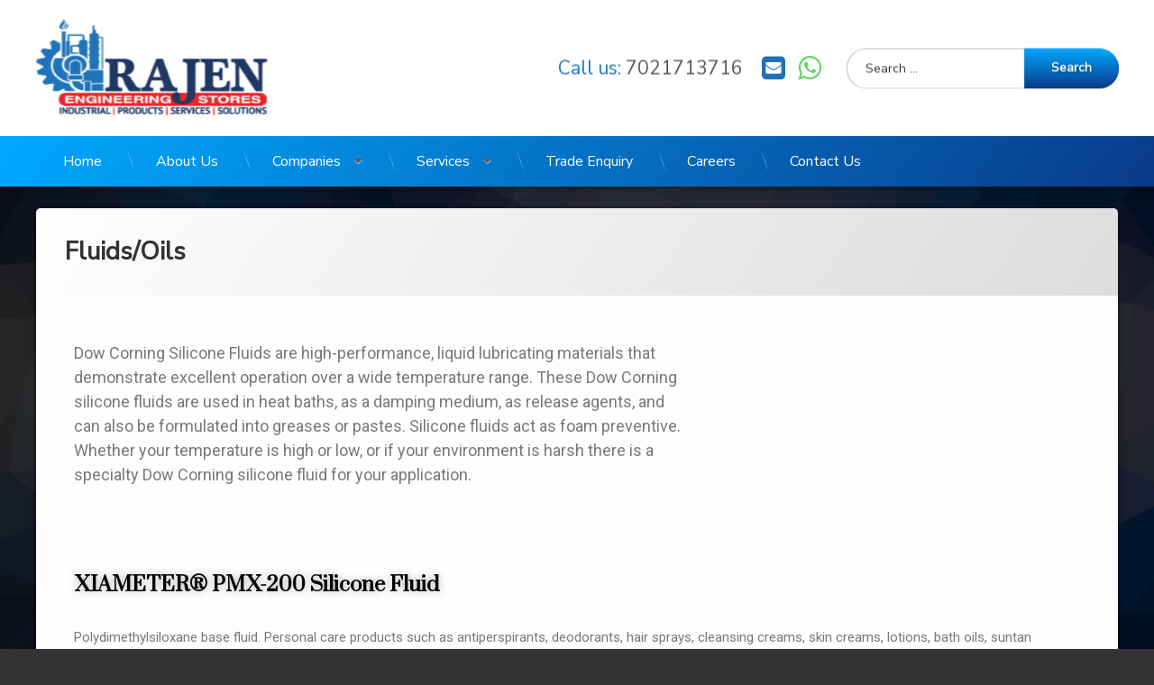

--- FILE ---
content_type: text/html; charset=UTF-8
request_url: https://rajenengg.com/fluids-oils/
body_size: 14980
content:
<!doctype html>
<html lang="en-US" class="no-js">
	<head>
		<meta charset="UTF-8">
		<meta name="viewport" content="width=device-width, initial-scale=1">
		<link rel="profile" href="https://gmpg.org/xfn/11">
<meta name='robots' content='max-image-preview:large' />

	<!-- This site is optimized with the Yoast SEO plugin v14.1 - https://yoast.com/wordpress/plugins/seo/ -->
	<title>Fluids/Oils - Rajen Engineering Stores</title>
	<meta name="robots" content="index, follow" />
	<meta name="googlebot" content="index, follow, max-snippet:-1, max-image-preview:large, max-video-preview:-1" />
	<meta name="bingbot" content="index, follow, max-snippet:-1, max-image-preview:large, max-video-preview:-1" />
	<link rel="canonical" href="https://rajenengg.com/fluids-oils/" />
	<meta property="og:locale" content="en_US" />
	<meta property="og:type" content="article" />
	<meta property="og:title" content="Fluids/Oils - Rajen Engineering Stores" />
	<meta property="og:description" content="Dow Corning Silicone Fluids are high-performance, liquid lubricating materials that demonstrate excellent operation over a wide temperature range. These Dow Corning silicone fluids are used in heat baths, as a damping medium, as release agents, and can also be formulated into greases or pastes. Silicone fluids act as foam preventive. Whether your temperature is high &hellip;Continue reading Fluids/Oils" />
	<meta property="og:url" content="https://rajenengg.com/fluids-oils/" />
	<meta property="og:site_name" content="Rajen Engineering Stores" />
	<meta property="article:modified_time" content="2020-09-19T19:53:28+00:00" />
	<meta name="twitter:card" content="summary_large_image" />
	<script type="application/ld+json" class="yoast-schema-graph">{"@context":"https://schema.org","@graph":[{"@type":"WebSite","@id":"https://rajenengg.com/#website","url":"https://rajenengg.com/","name":"Rajen Engineering Stores","description":"","potentialAction":[{"@type":"SearchAction","target":"https://rajenengg.com/?s={search_term_string}","query-input":"required name=search_term_string"}],"inLanguage":"en-US"},{"@type":"WebPage","@id":"https://rajenengg.com/fluids-oils/#webpage","url":"https://rajenengg.com/fluids-oils/","name":"Fluids/Oils - Rajen Engineering Stores","isPartOf":{"@id":"https://rajenengg.com/#website"},"datePublished":"2020-09-19T19:45:52+00:00","dateModified":"2020-09-19T19:53:28+00:00","inLanguage":"en-US","potentialAction":[{"@type":"ReadAction","target":["https://rajenengg.com/fluids-oils/"]}]}]}</script>
	<!-- / Yoast SEO plugin. -->


<link rel='dns-prefetch' href='//client.crisp.chat' />
<link rel='dns-prefetch' href='//ajax.googleapis.com' />
<link rel="alternate" type="application/rss+xml" title="Rajen Engineering Stores &raquo; Feed" href="https://rajenengg.com/feed/" />
<script type="text/javascript">
/* <![CDATA[ */
window._wpemojiSettings = {"baseUrl":"https:\/\/s.w.org\/images\/core\/emoji\/15.0.3\/72x72\/","ext":".png","svgUrl":"https:\/\/s.w.org\/images\/core\/emoji\/15.0.3\/svg\/","svgExt":".svg","source":{"concatemoji":"https:\/\/rajenengg.com\/wp-includes\/js\/wp-emoji-release.min.js?ver=6.5.7"}};
/*! This file is auto-generated */
!function(i,n){var o,s,e;function c(e){try{var t={supportTests:e,timestamp:(new Date).valueOf()};sessionStorage.setItem(o,JSON.stringify(t))}catch(e){}}function p(e,t,n){e.clearRect(0,0,e.canvas.width,e.canvas.height),e.fillText(t,0,0);var t=new Uint32Array(e.getImageData(0,0,e.canvas.width,e.canvas.height).data),r=(e.clearRect(0,0,e.canvas.width,e.canvas.height),e.fillText(n,0,0),new Uint32Array(e.getImageData(0,0,e.canvas.width,e.canvas.height).data));return t.every(function(e,t){return e===r[t]})}function u(e,t,n){switch(t){case"flag":return n(e,"\ud83c\udff3\ufe0f\u200d\u26a7\ufe0f","\ud83c\udff3\ufe0f\u200b\u26a7\ufe0f")?!1:!n(e,"\ud83c\uddfa\ud83c\uddf3","\ud83c\uddfa\u200b\ud83c\uddf3")&&!n(e,"\ud83c\udff4\udb40\udc67\udb40\udc62\udb40\udc65\udb40\udc6e\udb40\udc67\udb40\udc7f","\ud83c\udff4\u200b\udb40\udc67\u200b\udb40\udc62\u200b\udb40\udc65\u200b\udb40\udc6e\u200b\udb40\udc67\u200b\udb40\udc7f");case"emoji":return!n(e,"\ud83d\udc26\u200d\u2b1b","\ud83d\udc26\u200b\u2b1b")}return!1}function f(e,t,n){var r="undefined"!=typeof WorkerGlobalScope&&self instanceof WorkerGlobalScope?new OffscreenCanvas(300,150):i.createElement("canvas"),a=r.getContext("2d",{willReadFrequently:!0}),o=(a.textBaseline="top",a.font="600 32px Arial",{});return e.forEach(function(e){o[e]=t(a,e,n)}),o}function t(e){var t=i.createElement("script");t.src=e,t.defer=!0,i.head.appendChild(t)}"undefined"!=typeof Promise&&(o="wpEmojiSettingsSupports",s=["flag","emoji"],n.supports={everything:!0,everythingExceptFlag:!0},e=new Promise(function(e){i.addEventListener("DOMContentLoaded",e,{once:!0})}),new Promise(function(t){var n=function(){try{var e=JSON.parse(sessionStorage.getItem(o));if("object"==typeof e&&"number"==typeof e.timestamp&&(new Date).valueOf()<e.timestamp+604800&&"object"==typeof e.supportTests)return e.supportTests}catch(e){}return null}();if(!n){if("undefined"!=typeof Worker&&"undefined"!=typeof OffscreenCanvas&&"undefined"!=typeof URL&&URL.createObjectURL&&"undefined"!=typeof Blob)try{var e="postMessage("+f.toString()+"("+[JSON.stringify(s),u.toString(),p.toString()].join(",")+"));",r=new Blob([e],{type:"text/javascript"}),a=new Worker(URL.createObjectURL(r),{name:"wpTestEmojiSupports"});return void(a.onmessage=function(e){c(n=e.data),a.terminate(),t(n)})}catch(e){}c(n=f(s,u,p))}t(n)}).then(function(e){for(var t in e)n.supports[t]=e[t],n.supports.everything=n.supports.everything&&n.supports[t],"flag"!==t&&(n.supports.everythingExceptFlag=n.supports.everythingExceptFlag&&n.supports[t]);n.supports.everythingExceptFlag=n.supports.everythingExceptFlag&&!n.supports.flag,n.DOMReady=!1,n.readyCallback=function(){n.DOMReady=!0}}).then(function(){return e}).then(function(){var e;n.supports.everything||(n.readyCallback(),(e=n.source||{}).concatemoji?t(e.concatemoji):e.wpemoji&&e.twemoji&&(t(e.twemoji),t(e.wpemoji)))}))}((window,document),window._wpemojiSettings);
/* ]]> */
</script>
<link rel='stylesheet' id='dashicons-css' href='https://rajenengg.com/wp-includes/css/dashicons.min.css?ver=6.5.7' type='text/css' media='all' />
<link rel='stylesheet' id='menu-icons-extra-css' href='https://rajenengg.com/wp-content/plugins/ot-flatsome-vertical-menu/libs/menu-icons/css/extra.min.css?ver=0.12.2' type='text/css' media='all' />
<style id='wp-emoji-styles-inline-css' type='text/css'>

	img.wp-smiley, img.emoji {
		display: inline !important;
		border: none !important;
		box-shadow: none !important;
		height: 1em !important;
		width: 1em !important;
		margin: 0 0.07em !important;
		vertical-align: -0.1em !important;
		background: none !important;
		padding: 0 !important;
	}
</style>
<link rel='stylesheet' id='wp-block-library-css' href='https://rajenengg.com/wp-includes/css/dist/block-library/style.min.css?ver=6.5.7' type='text/css' media='all' />
<style id='pdfemb-pdf-embedder-viewer-style-inline-css' type='text/css'>
.wp-block-pdfemb-pdf-embedder-viewer{max-width:none}

</style>
<style id='classic-theme-styles-inline-css' type='text/css'>
/*! This file is auto-generated */
.wp-block-button__link{color:#fff;background-color:#32373c;border-radius:9999px;box-shadow:none;text-decoration:none;padding:calc(.667em + 2px) calc(1.333em + 2px);font-size:1.125em}.wp-block-file__button{background:#32373c;color:#fff;text-decoration:none}
</style>
<style id='global-styles-inline-css' type='text/css'>
body{--wp--preset--color--black: #000000;--wp--preset--color--cyan-bluish-gray: #abb8c3;--wp--preset--color--white: #ffffff;--wp--preset--color--pale-pink: #f78da7;--wp--preset--color--vivid-red: #cf2e2e;--wp--preset--color--luminous-vivid-orange: #ff6900;--wp--preset--color--luminous-vivid-amber: #fcb900;--wp--preset--color--light-green-cyan: #7bdcb5;--wp--preset--color--vivid-green-cyan: #00d084;--wp--preset--color--pale-cyan-blue: #8ed1fc;--wp--preset--color--vivid-cyan-blue: #0693e3;--wp--preset--color--vivid-purple: #9b51e0;--wp--preset--gradient--vivid-cyan-blue-to-vivid-purple: linear-gradient(135deg,rgba(6,147,227,1) 0%,rgb(155,81,224) 100%);--wp--preset--gradient--light-green-cyan-to-vivid-green-cyan: linear-gradient(135deg,rgb(122,220,180) 0%,rgb(0,208,130) 100%);--wp--preset--gradient--luminous-vivid-amber-to-luminous-vivid-orange: linear-gradient(135deg,rgba(252,185,0,1) 0%,rgba(255,105,0,1) 100%);--wp--preset--gradient--luminous-vivid-orange-to-vivid-red: linear-gradient(135deg,rgba(255,105,0,1) 0%,rgb(207,46,46) 100%);--wp--preset--gradient--very-light-gray-to-cyan-bluish-gray: linear-gradient(135deg,rgb(238,238,238) 0%,rgb(169,184,195) 100%);--wp--preset--gradient--cool-to-warm-spectrum: linear-gradient(135deg,rgb(74,234,220) 0%,rgb(151,120,209) 20%,rgb(207,42,186) 40%,rgb(238,44,130) 60%,rgb(251,105,98) 80%,rgb(254,248,76) 100%);--wp--preset--gradient--blush-light-purple: linear-gradient(135deg,rgb(255,206,236) 0%,rgb(152,150,240) 100%);--wp--preset--gradient--blush-bordeaux: linear-gradient(135deg,rgb(254,205,165) 0%,rgb(254,45,45) 50%,rgb(107,0,62) 100%);--wp--preset--gradient--luminous-dusk: linear-gradient(135deg,rgb(255,203,112) 0%,rgb(199,81,192) 50%,rgb(65,88,208) 100%);--wp--preset--gradient--pale-ocean: linear-gradient(135deg,rgb(255,245,203) 0%,rgb(182,227,212) 50%,rgb(51,167,181) 100%);--wp--preset--gradient--electric-grass: linear-gradient(135deg,rgb(202,248,128) 0%,rgb(113,206,126) 100%);--wp--preset--gradient--midnight: linear-gradient(135deg,rgb(2,3,129) 0%,rgb(40,116,252) 100%);--wp--preset--font-size--small: 13px;--wp--preset--font-size--medium: 20px;--wp--preset--font-size--large: 36px;--wp--preset--font-size--x-large: 42px;--wp--preset--spacing--20: 0.44rem;--wp--preset--spacing--30: 0.67rem;--wp--preset--spacing--40: 1rem;--wp--preset--spacing--50: 1.5rem;--wp--preset--spacing--60: 2.25rem;--wp--preset--spacing--70: 3.38rem;--wp--preset--spacing--80: 5.06rem;--wp--preset--shadow--natural: 6px 6px 9px rgba(0, 0, 0, 0.2);--wp--preset--shadow--deep: 12px 12px 50px rgba(0, 0, 0, 0.4);--wp--preset--shadow--sharp: 6px 6px 0px rgba(0, 0, 0, 0.2);--wp--preset--shadow--outlined: 6px 6px 0px -3px rgba(255, 255, 255, 1), 6px 6px rgba(0, 0, 0, 1);--wp--preset--shadow--crisp: 6px 6px 0px rgba(0, 0, 0, 1);}:where(.is-layout-flex){gap: 0.5em;}:where(.is-layout-grid){gap: 0.5em;}body .is-layout-flex{display: flex;}body .is-layout-flex{flex-wrap: wrap;align-items: center;}body .is-layout-flex > *{margin: 0;}body .is-layout-grid{display: grid;}body .is-layout-grid > *{margin: 0;}:where(.wp-block-columns.is-layout-flex){gap: 2em;}:where(.wp-block-columns.is-layout-grid){gap: 2em;}:where(.wp-block-post-template.is-layout-flex){gap: 1.25em;}:where(.wp-block-post-template.is-layout-grid){gap: 1.25em;}.has-black-color{color: var(--wp--preset--color--black) !important;}.has-cyan-bluish-gray-color{color: var(--wp--preset--color--cyan-bluish-gray) !important;}.has-white-color{color: var(--wp--preset--color--white) !important;}.has-pale-pink-color{color: var(--wp--preset--color--pale-pink) !important;}.has-vivid-red-color{color: var(--wp--preset--color--vivid-red) !important;}.has-luminous-vivid-orange-color{color: var(--wp--preset--color--luminous-vivid-orange) !important;}.has-luminous-vivid-amber-color{color: var(--wp--preset--color--luminous-vivid-amber) !important;}.has-light-green-cyan-color{color: var(--wp--preset--color--light-green-cyan) !important;}.has-vivid-green-cyan-color{color: var(--wp--preset--color--vivid-green-cyan) !important;}.has-pale-cyan-blue-color{color: var(--wp--preset--color--pale-cyan-blue) !important;}.has-vivid-cyan-blue-color{color: var(--wp--preset--color--vivid-cyan-blue) !important;}.has-vivid-purple-color{color: var(--wp--preset--color--vivid-purple) !important;}.has-black-background-color{background-color: var(--wp--preset--color--black) !important;}.has-cyan-bluish-gray-background-color{background-color: var(--wp--preset--color--cyan-bluish-gray) !important;}.has-white-background-color{background-color: var(--wp--preset--color--white) !important;}.has-pale-pink-background-color{background-color: var(--wp--preset--color--pale-pink) !important;}.has-vivid-red-background-color{background-color: var(--wp--preset--color--vivid-red) !important;}.has-luminous-vivid-orange-background-color{background-color: var(--wp--preset--color--luminous-vivid-orange) !important;}.has-luminous-vivid-amber-background-color{background-color: var(--wp--preset--color--luminous-vivid-amber) !important;}.has-light-green-cyan-background-color{background-color: var(--wp--preset--color--light-green-cyan) !important;}.has-vivid-green-cyan-background-color{background-color: var(--wp--preset--color--vivid-green-cyan) !important;}.has-pale-cyan-blue-background-color{background-color: var(--wp--preset--color--pale-cyan-blue) !important;}.has-vivid-cyan-blue-background-color{background-color: var(--wp--preset--color--vivid-cyan-blue) !important;}.has-vivid-purple-background-color{background-color: var(--wp--preset--color--vivid-purple) !important;}.has-black-border-color{border-color: var(--wp--preset--color--black) !important;}.has-cyan-bluish-gray-border-color{border-color: var(--wp--preset--color--cyan-bluish-gray) !important;}.has-white-border-color{border-color: var(--wp--preset--color--white) !important;}.has-pale-pink-border-color{border-color: var(--wp--preset--color--pale-pink) !important;}.has-vivid-red-border-color{border-color: var(--wp--preset--color--vivid-red) !important;}.has-luminous-vivid-orange-border-color{border-color: var(--wp--preset--color--luminous-vivid-orange) !important;}.has-luminous-vivid-amber-border-color{border-color: var(--wp--preset--color--luminous-vivid-amber) !important;}.has-light-green-cyan-border-color{border-color: var(--wp--preset--color--light-green-cyan) !important;}.has-vivid-green-cyan-border-color{border-color: var(--wp--preset--color--vivid-green-cyan) !important;}.has-pale-cyan-blue-border-color{border-color: var(--wp--preset--color--pale-cyan-blue) !important;}.has-vivid-cyan-blue-border-color{border-color: var(--wp--preset--color--vivid-cyan-blue) !important;}.has-vivid-purple-border-color{border-color: var(--wp--preset--color--vivid-purple) !important;}.has-vivid-cyan-blue-to-vivid-purple-gradient-background{background: var(--wp--preset--gradient--vivid-cyan-blue-to-vivid-purple) !important;}.has-light-green-cyan-to-vivid-green-cyan-gradient-background{background: var(--wp--preset--gradient--light-green-cyan-to-vivid-green-cyan) !important;}.has-luminous-vivid-amber-to-luminous-vivid-orange-gradient-background{background: var(--wp--preset--gradient--luminous-vivid-amber-to-luminous-vivid-orange) !important;}.has-luminous-vivid-orange-to-vivid-red-gradient-background{background: var(--wp--preset--gradient--luminous-vivid-orange-to-vivid-red) !important;}.has-very-light-gray-to-cyan-bluish-gray-gradient-background{background: var(--wp--preset--gradient--very-light-gray-to-cyan-bluish-gray) !important;}.has-cool-to-warm-spectrum-gradient-background{background: var(--wp--preset--gradient--cool-to-warm-spectrum) !important;}.has-blush-light-purple-gradient-background{background: var(--wp--preset--gradient--blush-light-purple) !important;}.has-blush-bordeaux-gradient-background{background: var(--wp--preset--gradient--blush-bordeaux) !important;}.has-luminous-dusk-gradient-background{background: var(--wp--preset--gradient--luminous-dusk) !important;}.has-pale-ocean-gradient-background{background: var(--wp--preset--gradient--pale-ocean) !important;}.has-electric-grass-gradient-background{background: var(--wp--preset--gradient--electric-grass) !important;}.has-midnight-gradient-background{background: var(--wp--preset--gradient--midnight) !important;}.has-small-font-size{font-size: var(--wp--preset--font-size--small) !important;}.has-medium-font-size{font-size: var(--wp--preset--font-size--medium) !important;}.has-large-font-size{font-size: var(--wp--preset--font-size--large) !important;}.has-x-large-font-size{font-size: var(--wp--preset--font-size--x-large) !important;}
.wp-block-navigation a:where(:not(.wp-element-button)){color: inherit;}
:where(.wp-block-post-template.is-layout-flex){gap: 1.25em;}:where(.wp-block-post-template.is-layout-grid){gap: 1.25em;}
:where(.wp-block-columns.is-layout-flex){gap: 2em;}:where(.wp-block-columns.is-layout-grid){gap: 2em;}
.wp-block-pullquote{font-size: 1.5em;line-height: 1.6;}
</style>
<link rel='stylesheet' id='contact-form-7-css' href='https://rajenengg.com/wp-content/plugins/contact-form-7/includes/css/styles.css?ver=5.3.2' type='text/css' media='all' />
<link rel='stylesheet' id='ot-vertical-menu-css-css' href='https://rajenengg.com/wp-content/plugins/ot-flatsome-vertical-menu/assets/css/style.css?ver=1.2.3' type='text/css' media='all' />
<link rel='stylesheet' id='wpos-slick-style-css' href='https://rajenengg.com/wp-content/plugins/wp-logo-showcase-responsive-slider-slider/assets/css/slick.css?ver=3.8' type='text/css' media='all' />
<link rel='stylesheet' id='wpls-public-style-css' href='https://rajenengg.com/wp-content/plugins/wp-logo-showcase-responsive-slider-slider/assets/css/wpls-public.css?ver=3.8' type='text/css' media='all' />
<link rel='stylesheet' id='pen-normalize-css' href='https://rajenengg.com/wp-content/themes/pen/assets/css/plugins/normalize.css?ver=1.3.6' type='text/css' media='all' />
<link rel='stylesheet' id='pen-animate-css' href='https://rajenengg.com/wp-content/themes/pen/assets/css/plugins/animate.css?ver=1.3.6' type='text/css' media='all' />
<link rel='stylesheet' id='pen-select2-css' href='https://rajenengg.com/wp-content/themes/pen/assets/css/plugins/jquery.select2.css?ver=1.3.6' type='text/css' media='all' />
<link rel='stylesheet' id='pen-base-css' href='https://rajenengg.com/wp-content/themes/pen/assets/css/pen-base.css?ver=1.3.6' type='text/css' media='all' />
<link rel='stylesheet' id='pen-typography-css' href='https://rajenengg.com/wp-content/themes/pen/assets/css/pen-typography.css?ver=1.3.6' type='text/css' media='all' />
<link rel='stylesheet' id='pen-tables-css' href='https://rajenengg.com/wp-content/themes/pen/assets/css/pen-tables.css?ver=1.3.6' type='text/css' media='all' />
<link rel='stylesheet' id='pen-layout-css' href='https://rajenengg.com/wp-content/themes/pen/assets/css/pen-layout.css?ver=1.3.6' type='text/css' media='all' />
<link rel='stylesheet' id='pen-loading-css' href='https://rajenengg.com/wp-content/themes/pen/assets/css/pen-loading.css?ver=1.3.6' type='text/css' media='all' />
<link rel='stylesheet' id='pen-buttons-css' href='https://rajenengg.com/wp-content/themes/pen/assets/css/pen-buttons.css?ver=1.3.6' type='text/css' media='all' />
<link rel='stylesheet' id='pen-bottom-css' href='https://rajenengg.com/wp-content/themes/pen/assets/css/pen-bottom.css?ver=1.3.6' type='text/css' media='all' />
<link rel='stylesheet' id='pen-comments-css' href='https://rajenengg.com/wp-content/themes/pen/assets/css/pen-comments.css?ver=1.3.6' type='text/css' media='all' />
<link rel='stylesheet' id='pen-footer-css' href='https://rajenengg.com/wp-content/themes/pen/assets/css/pen-footer.css?ver=1.3.6' type='text/css' media='all' />
<link rel='stylesheet' id='pen-header-css' href='https://rajenengg.com/wp-content/themes/pen/assets/css/pen-header.css?ver=1.3.6' type='text/css' media='all' />
<link rel='stylesheet' id='pen-menus-css' href='https://rajenengg.com/wp-content/themes/pen/assets/css/pen-menus.css?ver=1.3.6' type='text/css' media='all' />
<link rel='stylesheet' id='pen-navigation-css' href='https://rajenengg.com/wp-content/themes/pen/assets/css/pen-navigation.css?ver=1.3.6' type='text/css' media='all' />
<link rel='stylesheet' id='pen-forms-css' href='https://rajenengg.com/wp-content/themes/pen/assets/css/pen-forms.css?ver=1.3.6' type='text/css' media='all' />
<link rel='stylesheet' id='pen-content-css' href='https://rajenengg.com/wp-content/themes/pen/assets/css/pen-content.css?ver=1.3.6' type='text/css' media='all' />
<link rel='stylesheet' id='pen-thumbnails-css' href='https://rajenengg.com/wp-content/themes/pen/assets/css/pen-thumbnails.css?ver=1.3.6' type='text/css' media='all' />
<link rel='stylesheet' id='pen-author-css' href='https://rajenengg.com/wp-content/themes/pen/assets/css/pen-author.css?ver=1.3.6' type='text/css' media='all' />
<link rel='stylesheet' id='pen-pagination-css' href='https://rajenengg.com/wp-content/themes/pen/assets/css/pen-pagination.css?ver=1.3.6' type='text/css' media='all' />
<link rel='stylesheet' id='pen-share-css' href='https://rajenengg.com/wp-content/themes/pen/assets/css/pen-share.css?ver=1.3.6' type='text/css' media='all' />
<link rel='stylesheet' id='pen-search-bar-css' href='https://rajenengg.com/wp-content/themes/pen/assets/css/pen-search-bar.css?ver=1.3.6' type='text/css' media='all' />
<link rel='stylesheet' id='pen-top-css' href='https://rajenengg.com/wp-content/themes/pen/assets/css/pen-top.css?ver=1.3.6' type='text/css' media='all' />
<link rel='stylesheet' id='pen-widgets-css' href='https://rajenengg.com/wp-content/themes/pen/assets/css/pen-widgets.css?ver=1.3.6' type='text/css' media='all' />
<link rel='stylesheet' id='pen-css-css' href='https://rajenengg.com/wp-content/themes/pen/assets/css/pen-general.css?ver=1.3.6' type='text/css' media='all' />
<style id='pen-css-inline-css' type='text/css'>
body,button,button.hpcf_attachment_remove,input,select,optgroup,textarea{font-family:"Nunito Sans",Arial,Helvetica,Sans-serif !important}h1,h2,h3,h4,h5{font-family:"Prata",Arial,Helvetica,Sans-serif !important}input[type="date"],input[type="datetime"],input[type="datetime-local"],input[type="email"],input[type="month"],input[type="number"],input[type="password"],input[type="search"],input[type="tel"],input[type="text"],input[type="time"],input[type="url"],input[type="week"],legend,option,select,textarea,#pen_header .pen_header_main .search-form .search-field,#pen_search .search-form .search-field{font-family:"Nunito Sans",Arial,Helvetica,Sans-serif !important}#page .pen_button,#primary .comments-link a,#primary a.post-edit-link,#primary .comment-list a.comment-edit-link,#primary .comment-list .reply a,#primary input[type="button"],#primary input[type="reset"],#primary input[type="submit"],#primary .pen_content_header .tags-links a,#primary .pen_content_footer .tags-links a,#cancel-comment-reply-link,#content .page-links a,#content .comment-navigation a,#content .posts-navigation a,#content .post-navigation a,#content .wp-pagenavi a,#content .wp-pagenavi span,#page .pen_button:focus,#primary .comments-link a:focus,#primary a.post-edit-link:focus,#primary .comment-list a.comment-edit-link:focus,#primary .comment-list .reply a:focus,#primary input[type="button"]:focus,#primary input[type="reset"]:focus,#primary input[type="submit"]:focus,#primary .pen_content_header .tags-links a:focus,#primary .pen_content_footer .tags-links a:focus,#cancel-comment-reply-link:focus,#content .pen_content input[type="button"]:focus,#content .pen_content input[type="reset"]:focus,#content .pen_content input[type="submit"]:focus,#content .page-links a:focus,#content .comment-navigation a:focus,#content .posts-navigation a:focus,#content .post-navigation a:focus,#page .pen_button:hover,#primary .comments-link a:hover,#primary a.post-edit-link:hover,#primary .comment-list a.comment-edit-link:hover,#primary .comment-list .reply a:hover,#primary input[type="button"]:hover,#primary input[type="reset"]:hover,#primary input[type="submit"]:hover,#primary .pen_content_header .tags-links a:hover,#primary .pen_content_footer .tags-links a:hover,#cancel-comment-reply-link:hover,#content .pen_content input[type="button"]:hover,#content .pen_content input[type="reset"]:hover,#content .pen_content input[type="submit"]:hover,#content .page-links a:hover,#content .comment-navigation a:hover,#content .posts-navigation a:hover,#content .post-navigation a:hover{font-family:"Nunito Sans",Arial,Helvetica,Sans-serif !important}#pen_header .pen_header_main .search-form .search-submit{font-family:"Nunito Sans",Arial,Helvetica,Sans-serif !important}#pen_top .widget-title{font-family:"Nunito Sans",Arial,Helvetica,Sans-serif !important}#pen_left .widget-title{font-family:"Nunito Sans",Arial,Helvetica,Sans-serif !important}#pen_right .widget-title{font-family:"Nunito Sans",Arial,Helvetica,Sans-serif !important}
#pen_header .pen_header_inner{background-color:#ffffff;background:#ffffff}#pen_header #pen_site_title a span.site-title{font-family:"Nunito Sans",Arial,Helvetica,Sans-serif !important}#pen_header #pen_site_title a .site-description{font-family:"Nunito Sans",Arial,Helvetica,Sans-serif !important;text-transform:capitalize}#pen_header .pen_phone{font-family:"Nunito Sans",Arial,Helvetica,Sans-serif !important}
#pen_navigation ul#primary-menu a,#pen_navigation_mobile ul#primary-menu-mobile a,#pen_navigation_mobile .widget-area a{font-family:"Nunito Sans",Arial,Helvetica,Sans-serif !important}#pen_navigation,#pen_navigation_mobile{}#pen_navigation ul#primary-menu li li a,#pen_navigation_mobile ul#primary-menu-mobile li li a{font-family:"Nunito",Arial,Helvetica,Sans-serif !important}
#main header .pen_content_title{font-family:"Nunito Sans",Arial,Helvetica,Sans-serif !important}
#pen_bottom .widget-title{font-family:"Nunito Sans",Arial,Helvetica,Sans-serif !important}
#pen_footer .pen_footer_inner #pen_footer_menu.pen_separator_1 ul#secondary-menu > li:after,#pen_footer .pen_footer_inner #pen_footer_menu.pen_separator_2 ul#secondary-menu > li:after,#pen_footer .pen_footer_inner #pen_footer_menu.pen_separator_3 ul#secondary-menu > li:after{background:linear-gradient(180deg,rgba(0,0,0,0) 0%,rgba(128,128,128,0.9) 50%,rgba(0,0,0,0) 100%)}#pen_footer .pen_footer_inner #pen_footer_menu.pen_separator_4 ul#secondary-menu > li:after,#pen_footer .pen_footer_inner #pen_footer_menu.pen_separator_5 ul#secondary-menu > li:after,#pen_footer .pen_footer_inner #pen_footer_menu.pen_separator_6 ul#secondary-menu > li:after,#pen_footer .pen_footer_inner #pen_footer_menu.pen_separator_6 ul#secondary-menu > li:before,#pen_footer .pen_footer_inner #pen_footer_menu.pen_separator_7 ul#secondary-menu > li:after{background:#808080}#pen_footer .pen_footer_inner #pen_footer_menu.pen_separator_8 ul#secondary-menu > li:after,#pen_footer .pen_footer_inner #pen_footer_menu.pen_separator_9 ul#secondary-menu > li:after{border-color:#808080}#pen_footer .pen_footer_inner #pen_footer_menu.pen_separator_10 ul#secondary-menu > li:after{color:#808080}#pen_footer .pen_footer_inner .site-info{font-family:"Nunito Sans",Arial,Helvetica,Sans-serif !important}
</style>
<link rel='stylesheet' id='slb_core-css' href='https://rajenengg.com/wp-content/plugins/simple-lightbox/client/css/app.css?ver=2.9.4' type='text/css' media='all' />
<link rel='stylesheet' id='elementor-icons-css' href='https://rajenengg.com/wp-content/plugins/elementor/assets/lib/eicons/css/elementor-icons.min.css?ver=5.15.0' type='text/css' media='all' />
<link rel='stylesheet' id='elementor-frontend-legacy-css' href='https://rajenengg.com/wp-content/plugins/elementor/assets/css/frontend-legacy.min.css?ver=3.6.0' type='text/css' media='all' />
<link rel='stylesheet' id='elementor-frontend-css' href='https://rajenengg.com/wp-content/plugins/elementor/assets/css/frontend.min.css?ver=3.6.0' type='text/css' media='all' />
<link rel='stylesheet' id='elementor-post-3739-css' href='https://rajenengg.com/wp-content/uploads/elementor/css/post-3739.css?ver=1752664665' type='text/css' media='all' />
<link rel='stylesheet' id='fancy-elementor-flipbox-css-css' href='https://rajenengg.com/wp-content/plugins/fancy-elementor-flipbox//assets/css/fancy-elementor-flipbox.css?ver=6.5.7' type='text/css' media='all' />
<link rel='stylesheet' id='elementor-global-css' href='https://rajenengg.com/wp-content/uploads/elementor/css/global.css?ver=1752664665' type='text/css' media='all' />
<link rel='stylesheet' id='elementor-post-1243-css' href='https://rajenengg.com/wp-content/uploads/elementor/css/post-1243.css?ver=1752757195' type='text/css' media='all' />
<link rel='stylesheet' id='google-fonts-1-css' href='https://fonts.googleapis.com/css?family=Roboto%3A100%2C100italic%2C200%2C200italic%2C300%2C300italic%2C400%2C400italic%2C500%2C500italic%2C600%2C600italic%2C700%2C700italic%2C800%2C800italic%2C900%2C900italic%7CRoboto+Slab%3A100%2C100italic%2C200%2C200italic%2C300%2C300italic%2C400%2C400italic%2C500%2C500italic%2C600%2C600italic%2C700%2C700italic%2C800%2C800italic%2C900%2C900italic&#038;display=auto&#038;ver=6.5.7' type='text/css' media='all' />
<script type="text/javascript" src="https://rajenengg.com/wp-includes/js/jquery/jquery.min.js?ver=3.7.1" id="jquery-core-js"></script>
<script type="text/javascript" src="https://rajenengg.com/wp-includes/js/jquery/jquery-migrate.min.js?ver=3.4.1" id="jquery-migrate-js"></script>
<!--[if lt IE 9]>
<script type="text/javascript" src="https://rajenengg.com/wp-content/themes/pen/assets/js/plugins/html5.js?ver=3.7.3" id="html5shiv-js"></script>
<![endif]-->
<link rel="https://api.w.org/" href="https://rajenengg.com/wp-json/" /><link rel="alternate" type="application/json" href="https://rajenengg.com/wp-json/wp/v2/pages/1243" /><link rel="EditURI" type="application/rsd+xml" title="RSD" href="https://rajenengg.com/xmlrpc.php?rsd" />
<link rel='shortlink' href='https://rajenengg.com/?p=1243' />
<link rel="alternate" type="application/json+oembed" href="https://rajenengg.com/wp-json/oembed/1.0/embed?url=https%3A%2F%2Frajenengg.com%2Ffluids-oils%2F" />
<link rel="alternate" type="text/xml+oembed" href="https://rajenengg.com/wp-json/oembed/1.0/embed?url=https%3A%2F%2Frajenengg.com%2Ffluids-oils%2F&#038;format=xml" />
<script>
$(document).ready(function(){
  $("h2.elementor-heading-title.elementor-size-default").click(function(){
    $(".elementor-column.elementor-col-25.elementor-top-column.elementor-element.elementor-element-f11fad9").hide();
  });
});
</script>
<link rel="icon" href="https://rajenengg.com/wp-content/uploads/2020/05/cropped-Picture23-1-2-32x32.png" sizes="32x32" />
<link rel="icon" href="https://rajenengg.com/wp-content/uploads/2020/05/cropped-Picture23-1-2-192x192.png" sizes="192x192" />
<link rel="apple-touch-icon" href="https://rajenengg.com/wp-content/uploads/2020/05/cropped-Picture23-1-2-180x180.png" />
<meta name="msapplication-TileImage" content="https://rajenengg.com/wp-content/uploads/2020/05/cropped-Picture23-1-2-270x270.png" />
		<style type="text/css" id="wp-custom-css">
			div#pgc-326-0-0 .siteorigin-widget-tinymce.textwidget p {
    color: #000 !important;
    font-size: 18px;
}
body.pen_header_logo_size_width #pen_header #pen_site_title .custom-logo-link img

 {
    max-width: 270px !important;
}
.siteorigin-widget-tinymce.textwidget ul {
    color: #000;
    font-size: 18px;
}
.page-id-605 .siteorigin-widget-tinymce.textwidget h4 {
    color: #000 !important;
    font-size: 18px;
}
.page-id-605 .siteorigin-widget-tinymce.textwidget p {
    color: #000 !important;
    font-size: 18px;
}
img.image.wp-image-761.attachment-full.size-full {
    height: 351px !important;
}
.page-id-607 .siteorigin-widget-tinymce.textwidget p
{
	color: #000 !important;
    font-size: 18px;
}
.page-id-607 .siteorigin-widget-tinymce.textwidget strong
{
	color: #000 !important;
    font-size: 18px;
}
.page-id-713 .wp-block-columns p
{
	color: #000 !important;
    font-size: 18px;
}
.page-id-713 .wp-block-columns strong
{
	color: #000 !important;
    font-size: 18px;
}
.page-id-608 .pen_content_wrapper.pen_inside p
{
	
	color: #000 !important;
    font-size: 18px;
}
.page-id-608 .pen_content_wrapper.pen_inside li
{
	
	color: #000 !important;
    font-size: 18px;
}

.page-id-788 .wp-block-column p
{
		color: #000 !important;
    font-size: 18px;
}
.page-id-788 .wp-block-column strong
{
		color: #000 !important;
    font-size: 18px;
}
.page-id-788 .wp-block-column li
{
		color: #000 !important;
    font-size: 18px;
}
.page-id-713 img.wp-image-772
{
	width:55% !important;
}
.page-id-608 .pen_content_wrapper.pen_inside p
{
	width:55% !important;
}
.tp-flipbox__front {
    border: solid 3px black;
}
.elementor-3614 .elementor-element.elementor-element-14ef736 .elementor-image-carousel-caption
{
	    background-color: #0F6ABB;
}
.page-id-3614 figcaption.elementor-image-carousel-caption
{
	    position: relative;
    bottom: 787px;
}


@media only screen and (max-width: 600px) {
 .page-id-3614 figcaption.elementor-image-carousel-caption {
    position: relative;
    bottom: 180px;
    /* height: 21px; */
}
}		</style>
		<style id="sccss">/* Enter Your Custom CSS Here */
body.pen_header_logo_size_width #pen_header #pen_site_title .custom-logo-link img{max-width: 270px;}
body.pen_header_sticky_minimize.pen_header_logo_size_width #pen_header.pen_header_sticked #pen_site_title .custom-logo-link img {max-width: 200px;}
.product-main{
    box-shadow: 0px 0px 5px #999999;
    border-radius: 5px 5px 7px 7px;
} 
.product-title{
	background: #660000;
  	color: #fff;
}
.home .pen_content_header{display:none;}
.home .entry-content {padding-top: 0px !important;padding-left: 0px !important;padding-right: 0px !important;}
ul.sow-slider-images {margin: 0px !important;}
ol.sow-slider-pagination {display: none !important;}
.social a{font-weight: normal;padding: 0 0.25rem;text-decoration: none;transition: color .3s;font-size: 1.5em;}
.social a.email:before{content:"\f199";font-family: 'FontAwesome';font-weight: normal;font-size: 25px;}
.social a.whats:before{content:"\f232";font-family: 'FontAwesome';font-weight: normal;font-size: 25px;}
.main-container ul li {list-style: none;}
.main-container .gallery-item {float: left;position: relative;min-height: 1px;padding-right: 15px;padding-left: 15px;width: 20%;display: block;text-align: left;}
h2.cust-widget-title {margin-top: 20px;margin-bottom: 10px;}
.main-container .gallery-item section{display: block;}
.main-container{color:#808080;}.main-container .gallery-item ul li a{color:#808080 !important;font-size:14px;}
.about-company{text-align:justify;font-size:14px;}
.main-container .gallery-item ul { margin: 0px;padding: 0;}
.main-container .gallery-item.first-widget{width: 40% !important;max-width: 40%;}
.first-widget section{width:77%;}
.site-info {width: 100% !important;text-align: center;margin-top: 20px;font-size: 14px;}
.founder-icon img{border-radius: 50%;border: 1px solid;}
.sptp-member-avatar .sptp-member-avatar-img.zoom_in img{border-radius:50%;}
body.pen_padding_header_medium #pen_header.pen_header_sticked .pen_header_inner .pen_header_main{padding-bottom: 1.5rem !important;padding-top: 1.5rem !important;}
.form-control {width: 100% !important;}</style>	</head>
	<body class="page-template-default page page-id-1243 wp-custom-logo ot-vertical-menu not-home invisible-sidebar-header-primary invisible-sidebar-header-secondary invisible-sidebar-top invisible-sidebar-search-top invisible-sidebar-search-left invisible-sidebar-search-right invisible-sidebar-search-bottom invisible-sidebar-left invisible-sidebar-right invisible-sidebar-bottom visible-sidebar-footer-top invisible-sidebar-footer-left invisible-sidebar-footer-right invisible-sidebar-footer-bottom invisible-sidebar-mobile-menu-top invisible-sidebar-mobile-menu-bottom pen_header_logo_size_width pen_drop_shadow pen_background_lights_dim pen_header_sticky pen_round_corners pen_padding_header_small pen_list_effect_none pen_header_alignment_left pen_navigation_alignment_left pen_footer_alignment_left pen_main_container_center pen_navigation_mobile_show pen_transform_text_sitedescription_capitalize pen_transform_text_footer_menu_uppercase pen_content_header_show pen_content_share_hide pen_width_standard pen_content_thumbnail_rotate pen_content_thumbnail_frame pen_content_thumbnail_right pen_content_thumbnail_medium pen_author_avatar_style_1 pen_singular elementor-default elementor-kit-3739 elementor-page elementor-page-1243">
		<div id="page" class="site">
		<div class="pen_loading clearfix" role="alert">
			<div class="pen_icon">
			</div>
			<div class="pen_text">
		Loading...			</div>
		</div>
					<div class="pen_wrapper">
				<a class="screen-reader-shortcut screen-reader-text" href="#content">
Skip to content				</a>
				<header id="pen_header" class="site-header pen_logo_show pen_phone_show pen_connect_show pen_search_show pen_button_users_hide pen_navigation_show pen_animate_on_scroll pen_custom_animation_slideInDown" role="banner">
					<div class="pen_header_inner">
						<div class="pen_header_main">
							<div class="pen_container clearfix">
								<div id="pen_site_title">
			<span class="pen_logo pen_animate_on_scroll pen_custom_animation_fadeInLeft pen_custom_animation_delay_1">
			<a href="https://rajenengg.com/" class="custom-logo-link" rel="home"><img width="512" height="207" src="https://rajenengg.com/wp-content/uploads/2025/07/cropped-logo.png" class="custom-logo" alt="Rajen Engineering Stores" decoding="async" fetchpriority="high" srcset="https://rajenengg.com/wp-content/uploads/2025/07/cropped-logo.png 512w, https://rajenengg.com/wp-content/uploads/2025/07/cropped-logo-300x121.png 300w" sizes="(max-width: 512px) 100vw, 512px" /></a>		</span>
					<span class="pen_site_name">
			<a href="https://rajenengg.com" id="site-title" class="pen_sitetitle_hide" rel="home">
						<span class="site-title pen_element_hidden pen_animate_on_scroll pen_custom_animation_fadeInRight">
		Rajen Engineering Stores				</span>
					</a>
		</span>
										</div>
									<div class="pen_header_wrap">
			<div id="pen_header_phone" class="pen_phone pen_animate_on_scroll pen_custom_animation_slideInLeft">
			<a href="tel:7021713716">
						<span class="pen_phone_label">
		Call us:				</span>
				<span>
		7021713716				</span>
			</a>
		</div>
			<div class="pen_social_networks pen_animate_on_scroll pen_custom_animation_slideInLeft">
		<ul>
			<li class="pen_email" title="E-mail">
				<a href="mailto:&#105;&#110;&#102;&#111;&#064;rajen&#045;eng&#103;.&#105;n">
					<span class="pen_element_hidden">
					E-mail					</span>
				</a>
			</li>
								<li class="pen_whatsapp" title="WhatsApp">
				<a href="https://api.whatsapp.com/send?phone=919769494148&amp;text=Hi">
					<span class="pen_element_hidden">
					WhatsApp					</span>
				</a>
			</li>		</ul>
	</div><!-- .pen_social_networks -->
												<div id="pen_header_search" class="pen_search pen_animate_on_scroll pen_custom_animation_bounceInRight">
		<form role="search" method="get" class="search-form" action="https://rajenengg.com/">
				<label>
					<span class="screen-reader-text">Search for:</span>
					<input type="search" class="search-field" placeholder="Search &hellip;" value="" name="s" />
				</label>
				<input type="submit" class="search-submit" value="Search" />
			</form>									</div>
										</div><!-- .pen_header_wrap -->
								</div><!-- .pen_container -->
						</div><!-- .pen_header_main -->
		<nav id="pen_navigation" class="main-navigation pen_hover_1 pen_arrows_1 pen_separator_1 pen_separator_submenu_1" role="navigation" aria-label="Header Menu">
							<div class="pen_container pen_animate_on_scroll pen_custom_animation_fadeIn">
				<div class="menu-header-container"><ul id="primary-menu" class="menu"><li id="menu-item-3777" class="menu-item menu-item-type-post_type menu-item-object-page menu-item-home menu-item-3777"><a href="https://rajenengg.com/">Home</a></li>
<li id="menu-item-3778" class="menu-item menu-item-type-post_type menu-item-object-page menu-item-3778"><a href="https://rajenengg.com/about-us/">About Us</a></li>
<li id="menu-item-3779" class="menu-item menu-item-type-post_type menu-item-object-page menu-item-has-children menu-item-3779"><a href="https://rajenengg.com/products/">Companies</a>
<ul class="sub-menu">
	<li id="menu-item-3789" class="menu-item menu-item-type-custom menu-item-object-custom menu-item-has-children menu-item-3789"><a href="#">Permacel</a>
	<ul class="sub-menu">
		<li id="menu-item-3790" class="menu-item menu-item-type-post_type menu-item-object-page menu-item-3790"><a href="https://rajenengg.com/products/permacel/electrical-insulation/">Electrical Insulation</a></li>
		<li id="menu-item-3791" class="menu-item menu-item-type-post_type menu-item-object-page menu-item-3791"><a href="https://rajenengg.com/products/permacel/speciality-tapes/">Speciality Tapes</a></li>
		<li id="menu-item-3792" class="menu-item menu-item-type-post_type menu-item-object-page menu-item-3792"><a href="https://rajenengg.com/products/permacel/thermal-products/">Thermal Products</a></li>
		<li id="menu-item-3793" class="menu-item menu-item-type-post_type menu-item-object-page menu-item-3793"><a href="https://rajenengg.com/products/permacel/labels/">Labels</a></li>
	</ul>
</li>
	<li id="menu-item-3794" class="menu-item menu-item-type-post_type menu-item-object-page menu-item-has-children menu-item-3794"><a href="https://rajenengg.com/products/belzona/">Belzona</a>
	<ul class="sub-menu">
		<li id="menu-item-3798" class="menu-item menu-item-type-post_type menu-item-object-page menu-item-has-children menu-item-3798"><a href="https://rajenengg.com/belzona-product-series/">Belzona® Product Series</a>
		<ul class="sub-menu">
			<li id="menu-item-3799" class="menu-item menu-item-type-post_type menu-item-object-page menu-item-3799"><a href="https://rajenengg.com/1000-series/">1000-Series</a></li>
			<li id="menu-item-3800" class="menu-item menu-item-type-post_type menu-item-object-page menu-item-3800"><a href="https://rajenengg.com/2000-series/">2000-Series</a></li>
			<li id="menu-item-3801" class="menu-item menu-item-type-post_type menu-item-object-page menu-item-3801"><a href="https://rajenengg.com/3000-series/">3000- Series</a></li>
			<li id="menu-item-3802" class="menu-item menu-item-type-post_type menu-item-object-page menu-item-3802"><a href="https://rajenengg.com/4000-series/">4000- Series</a></li>
			<li id="menu-item-3803" class="menu-item menu-item-type-post_type menu-item-object-page menu-item-3803"><a href="https://rajenengg.com/5000-series/">5000- Series</a></li>
			<li id="menu-item-3804" class="menu-item menu-item-type-post_type menu-item-object-page menu-item-3804"><a href="https://rajenengg.com/other-belzona-products/">Other Belzona Products</a></li>
		</ul>
</li>
		<li id="menu-item-3796" class="menu-item menu-item-type-post_type menu-item-object-page menu-item-has-children menu-item-3796"><a href="https://rajenengg.com/belzona-by-applications-2/">Belzona® By Applications</a>
		<ul class="sub-menu">
			<li id="menu-item-3805" class="menu-item menu-item-type-post_type menu-item-object-page menu-item-3805"><a href="https://rajenengg.com/metal-repair-rebuilding/">Metal Repair/Rebuilding</a></li>
			<li id="menu-item-3806" class="menu-item menu-item-type-post_type menu-item-object-page menu-item-3806"><a href="https://rajenengg.com/erosion-corrosion-protection/">Erosion-Corrosion Protection</a></li>
			<li id="menu-item-3807" class="menu-item menu-item-type-post_type menu-item-object-page menu-item-3807"><a href="https://rajenengg.com/rubber-repair-and-protection/">Rubber Repair and Protection</a></li>
			<li id="menu-item-3808" class="menu-item menu-item-type-post_type menu-item-object-page menu-item-3808"><a href="https://rajenengg.com/abrasion-resistant-lining/">Abrasion Resistant Lining</a></li>
			<li id="menu-item-3809" class="menu-item menu-item-type-post_type menu-item-object-page menu-item-3809"><a href="https://rajenengg.com/casting-injection-materials/">Casting/Injection Materials</a></li>
			<li id="menu-item-3810" class="menu-item menu-item-type-post_type menu-item-object-page menu-item-3810"><a href="https://rajenengg.com/weather-and-waterproofing-systems/">Weather and Waterproofing Systems</a></li>
			<li id="menu-item-3811" class="menu-item menu-item-type-post_type menu-item-object-page menu-item-3811"><a href="https://rajenengg.com/high-temperature-coatings/">High Temperature Coatings</a></li>
			<li id="menu-item-3812" class="menu-item menu-item-type-post_type menu-item-object-page menu-item-3812"><a href="https://rajenengg.com/corrosion-protection/">Corrosion Protection</a></li>
			<li id="menu-item-3813" class="menu-item menu-item-type-post_type menu-item-object-page menu-item-3813"><a href="https://rajenengg.com/concrete-protection-and-repair/">Concrete Protection and Repair</a></li>
			<li id="menu-item-3814" class="menu-item menu-item-type-post_type menu-item-object-page menu-item-3814"><a href="https://rajenengg.com/safety-grip-systems/">Safety Grip Systems</a></li>
		</ul>
</li>
		<li id="menu-item-3797" class="menu-item menu-item-type-post_type menu-item-object-page menu-item-3797"><a href="https://rajenengg.com/belzona-industrial-protective-coatings-and-engineering-composites/">Belzona® Industrial Protective Coatings and Engineering Composites</a></li>
	</ul>
</li>
	<li id="menu-item-3815" class="menu-item menu-item-type-post_type menu-item-object-page menu-item-3815"><a href="https://rajenengg.com/roquette/">Roquette</a></li>
	<li id="menu-item-3816" class="menu-item menu-item-type-post_type menu-item-object-page menu-item-3816"><a href="https://rajenengg.com/stag-and-steam-seal/">Stag® and Steam Seal®</a></li>
	<li id="menu-item-3817" class="menu-item menu-item-type-post_type menu-item-object-page menu-item-3817"><a href="https://rajenengg.com/hylomar-non-setting-jointing-compounds/">Hylomar® Non-setting Jointing Compounds</a></li>
	<li id="menu-item-3862" class="menu-item menu-item-type-post_type menu-item-object-page menu-item-3862"><a href="https://rajenengg.com/dc-226-bharat-bijlee-spray/">DC 226 Bharat Bijlee Spray</a></li>
</ul>
</li>
<li id="menu-item-3780" class="menu-item menu-item-type-post_type menu-item-object-page menu-item-has-children menu-item-3780"><a href="https://rajenengg.com/services/">Services</a>
<ul class="sub-menu">
	<li id="menu-item-3783" class="menu-item menu-item-type-post_type menu-item-object-page menu-item-3783"><a href="https://rajenengg.com/uv-cured-grp-sheets-on-pipes-tanks/">UV Cured GRP Sheets On Pipes &#038; Tanks</a></li>
	<li id="menu-item-3784" class="menu-item menu-item-type-post_type menu-item-object-page menu-item-3784"><a href="https://rajenengg.com/high-voltage-insulator-reactor-coating/">High Voltage Insulator &#038; Reactor Coating</a></li>
	<li id="menu-item-3785" class="menu-item menu-item-type-post_type menu-item-object-page menu-item-3785"><a href="https://rajenengg.com/strengthening-of-weak-and-corroded-pipes/">Strengthening Of Weak And Corroded Pipes</a></li>
	<li id="menu-item-3786" class="menu-item menu-item-type-post_type menu-item-object-page menu-item-3786"><a href="https://rajenengg.com/leakage-sealing-on-hydrocarbon-storage-tank/">Leakage Sealing On Hydrocarbon Storage Tank</a></li>
	<li id="menu-item-3787" class="menu-item menu-item-type-post_type menu-item-object-page menu-item-3787"><a href="https://rajenengg.com/online-leak-sealing-for-pipes-tanks-2/">Online Leak Sealing For Pipes &#038; Tanks</a></li>
	<li id="menu-item-3788" class="menu-item menu-item-type-post_type menu-item-object-page menu-item-3788"><a href="https://rajenengg.com/pump-impeller-coating/">Pump &#038; Impeller coating</a></li>
</ul>
</li>
<li id="menu-item-3781" class="menu-item menu-item-type-post_type menu-item-object-page menu-item-3781"><a href="https://rajenengg.com/trade-enquiry/">Trade Enquiry</a></li>
<li id="menu-item-3818" class="menu-item menu-item-type-post_type menu-item-object-page menu-item-3818"><a href="https://rajenengg.com/careers/">Careers</a></li>
<li id="menu-item-3823" class="menu-item menu-item-type-post_type menu-item-object-page menu-item-3823"><a href="https://rajenengg.com/contact/">Contact Us</a></li>
</ul></div>			</div>
						</nav>
									</div><!-- .pen_header_inner -->
				</header>
				<div id="pen_section">
					<div class="pen_container">
						<div id="content" class="site-content clearfix">
<div id="primary" class="content-area">
	<main id="main" class="site-main" role="main">
		<div class="pen_article_wrapper">
<article id="post-1243" class="pen_article pen_animate_on_scroll pen_custom_animation_fadeInDown pen_header_show post-1243 page type-page status-publish hentry">
	<header class="entry-header pen_content_header">
<h1 class="page-title pen_content_title">Fluids/Oils</h1>	</header><!-- .pen_content_header -->
	<div class="entry-content pen_content clearfix pen_without_thumbnail">
	<div class="pen_content_wrapper pen_inside">
	<div data-elementor-type="wp-page" data-elementor-id="1243" class="elementor elementor-1243">
						<div class="elementor-inner">
				<div class="elementor-section-wrap">
									<section class="elementor-section elementor-top-section elementor-element elementor-element-a748da3 elementor-section-boxed elementor-section-height-default elementor-section-height-default" data-id="a748da3" data-element_type="section">
						<div class="elementor-container elementor-column-gap-default">
							<div class="elementor-row">
					<div class="elementor-column elementor-col-50 elementor-top-column elementor-element elementor-element-8930b8d" data-id="8930b8d" data-element_type="column">
			<div class="elementor-column-wrap elementor-element-populated">
							<div class="elementor-widget-wrap">
						<div class="elementor-element elementor-element-cad8fd7 elementor-widget elementor-widget-text-editor" data-id="cad8fd7" data-element_type="widget" data-widget_type="text-editor.default">
				<div class="elementor-widget-container">
								<div class="elementor-text-editor elementor-clearfix">
				<div class="btText"><p>Dow Corning Silicone Fluids are high-performance, liquid lubricating materials that demonstrate excellent operation over a wide temperature range. These Dow Corning silicone fluids are used in heat baths, as a damping medium, as release agents, and can also be formulated into greases or pastes. Silicone fluids act as foam preventive. Whether your temperature is high or low, or if your environment is harsh there is a specialty Dow Corning silicone fluid for your application.</p></div>					</div>
						</div>
				</div>
						</div>
					</div>
		</div>
				<div class="elementor-column elementor-col-50 elementor-top-column elementor-element elementor-element-fe91ffa" data-id="fe91ffa" data-element_type="column">
			<div class="elementor-column-wrap">
							<div class="elementor-widget-wrap">
								</div>
					</div>
		</div>
								</div>
					</div>
		</section>
				<section class="elementor-section elementor-top-section elementor-element elementor-element-c63f787 elementor-section-boxed elementor-section-height-default elementor-section-height-default" data-id="c63f787" data-element_type="section">
						<div class="elementor-container elementor-column-gap-default">
							<div class="elementor-row">
					<div class="elementor-column elementor-col-100 elementor-top-column elementor-element elementor-element-a7befcb" data-id="a7befcb" data-element_type="column">
			<div class="elementor-column-wrap elementor-element-populated">
							<div class="elementor-widget-wrap">
						<div class="elementor-element elementor-element-95ad1de elementor-widget elementor-widget-spacer" data-id="95ad1de" data-element_type="widget" data-widget_type="spacer.default">
				<div class="elementor-widget-container">
					<div class="elementor-spacer">
			<div class="elementor-spacer-inner"></div>
		</div>
				</div>
				</div>
						</div>
					</div>
		</div>
								</div>
					</div>
		</section>
				<section class="elementor-section elementor-top-section elementor-element elementor-element-f59ecad elementor-section-boxed elementor-section-height-default elementor-section-height-default" data-id="f59ecad" data-element_type="section">
						<div class="elementor-container elementor-column-gap-default">
							<div class="elementor-row">
					<div class="elementor-column elementor-col-100 elementor-top-column elementor-element elementor-element-b022a8e" data-id="b022a8e" data-element_type="column">
			<div class="elementor-column-wrap elementor-element-populated">
							<div class="elementor-widget-wrap">
						<div class="elementor-element elementor-element-7480d86 elementor-widget elementor-widget-heading" data-id="7480d86" data-element_type="widget" data-widget_type="heading.default">
				<div class="elementor-widget-container">
			<h2 class="elementor-heading-title elementor-size-default">XIAMETER® PMX-200 Silicone Fluid
</h2>		</div>
				</div>
						</div>
					</div>
		</div>
								</div>
					</div>
		</section>
				<section class="elementor-section elementor-top-section elementor-element elementor-element-fbd896e elementor-section-boxed elementor-section-height-default elementor-section-height-default" data-id="fbd896e" data-element_type="section">
						<div class="elementor-container elementor-column-gap-default">
							<div class="elementor-row">
					<div class="elementor-column elementor-col-100 elementor-top-column elementor-element elementor-element-1b4eebe" data-id="1b4eebe" data-element_type="column">
			<div class="elementor-column-wrap elementor-element-populated">
							<div class="elementor-widget-wrap">
						<div class="elementor-element elementor-element-cb74a25 elementor-widget elementor-widget-text-editor" data-id="cb74a25" data-element_type="widget" data-widget_type="text-editor.default">
				<div class="elementor-widget-container">
								<div class="elementor-text-editor elementor-clearfix">
				<div class="btText"><p>Polydimethylsiloxane base fluid. Personal care products such as antiperspirants, deodorants, hair sprays, cleansing creams, skin creams, lotions, bath oils, suntan products, nail polishes. Industrial applications such as glass vial and lens coatings, household product ingredients, mechanical fluids, penetrating oil ingredients, surface active agents, coatings, electrical insulating fluids and polish ingredients</p></div>					</div>
						</div>
				</div>
						</div>
					</div>
		</div>
								</div>
					</div>
		</section>
				<section class="elementor-section elementor-top-section elementor-element elementor-element-a8f6a8e elementor-section-boxed elementor-section-height-default elementor-section-height-default" data-id="a8f6a8e" data-element_type="section">
						<div class="elementor-container elementor-column-gap-default">
							<div class="elementor-row">
					<div class="elementor-column elementor-col-100 elementor-top-column elementor-element elementor-element-02c886e" data-id="02c886e" data-element_type="column">
			<div class="elementor-column-wrap elementor-element-populated">
							<div class="elementor-widget-wrap">
						<div class="elementor-element elementor-element-e682f29 elementor-widget elementor-widget-spacer" data-id="e682f29" data-element_type="widget" data-widget_type="spacer.default">
				<div class="elementor-widget-container">
					<div class="elementor-spacer">
			<div class="elementor-spacer-inner"></div>
		</div>
				</div>
				</div>
						</div>
					</div>
		</div>
								</div>
					</div>
		</section>
				<section class="elementor-section elementor-top-section elementor-element elementor-element-c33b29c elementor-section-boxed elementor-section-height-default elementor-section-height-default" data-id="c33b29c" data-element_type="section">
						<div class="elementor-container elementor-column-gap-default">
							<div class="elementor-row">
					<div class="elementor-column elementor-col-100 elementor-top-column elementor-element elementor-element-04628d5" data-id="04628d5" data-element_type="column">
			<div class="elementor-column-wrap elementor-element-populated">
							<div class="elementor-widget-wrap">
						<div class="elementor-element elementor-element-de72203 elementor-widget elementor-widget-heading" data-id="de72203" data-element_type="widget" data-widget_type="heading.default">
				<div class="elementor-widget-container">
			<h2 class="elementor-heading-title elementor-size-default">XIAMETER® MEM-0039 Emulsion
</h2>		</div>
				</div>
				<div class="elementor-element elementor-element-414cb2e elementor-widget elementor-widget-text-editor" data-id="414cb2e" data-element_type="widget" data-widget_type="text-editor.default">
				<div class="elementor-widget-container">
								<div class="elementor-text-editor elementor-clearfix">
				<div class="btText"><p>Aqueous emulsion of polydimethylsiloxane. Use as polish ingredient and release agent/lubricant either “as received” or “pre-diluted” with water. Its formulation, stability and efficiency can lead to a variety of applications. These include:</p><ul><li>As ingredient in polishes, XIAMETER MEM-0039 Emulsion is used to provide good gloss with minimum smear in both car and furniture polish formulations</li><li>Mould release of rubber or plastic parts (stoppers, screw tops, bungs, etc.)</li><li>Lubrication of Extruded rubber parts; conveyor belts</li><li>Textile lubricant (Yarn manufacture, Sewing thread lubrication, Hosiery manufacture, Sewing needle lubrication, Glass fabric exhaust filters).</li></ul></div>					</div>
						</div>
				</div>
						</div>
					</div>
		</div>
								</div>
					</div>
		</section>
									</div>
			</div>
					</div>	</div>	</div><!-- .pen_content -->
	</article><!-- #post-1243 -->
		</div>
	</main>
</div><!-- #primary -->
						</div><!-- #content -->
					</div><!-- .pen_container -->
				</div><!-- #pen_section -->
				<footer id="pen_footer" class="site-footer pen_menu_hide pen_phone_hide pen_connect_hide pen_animate_on_scroll pen_custom_animation_fadeIn pen_not_transparent" role="contentinfo">
					<div class="pen_container">
						<div class="pen_footer_inner">
	<aside id="pen_footer_top" class="sidebar clearfix widget-area pen_animate_on_scroll pen_custom_animation_fadeIn" role="complementary" aria-label="Footer &rarr; Top">
		<h2 class="pen_element_hidden">
			Footer &rarr; Top		</h2>
			<section id="custom_html-2" class="widget_text pen_widget_transparent pen_animate_on_scroll pen_custom_animation_fadeIn widget clearfix widget_custom_html"><div class="textwidget custom-html-widget"><div class="main-container gallery-columns-4">
	
	<div class='first-widget gallery-item'>
		<section>
		<h2 class="cust-widget-title"> About Company</h2>
		<p class="about-company">
			We, Established in the year 1974. Located in Mumbai, INDIA.We are committed to provide, comprehensive range of quality products to meet the customer needs.
		</p>
			</section>
	</div>
	
	
	<div class='second-widget gallery-item'>
		<section>
			<h2 class="cust-widget-title">Quick Links</h2>
		<ul>
			<li><a href="https://rajenengg.com/about-us/">About Us</a></li>
			<li><a href="https://rajenengg.com/services/">Services</a></li>
			<li><a href="https://rajenengg.com/trade-enquiry/">Trade Enquiry</a></li>
			<li><a href="https://rajenengg.com/careers/">Careers</a></li>
			<li>
			<a href="https://rajenengg.com/contact-us/">Contact Us</a>
			</li>
			
		</ul>
			</section>
	</div>
	
	<div class='third-widget gallery-item'>
		<section>
			<h2 class="cust-widget-title">Companies</h2>
		<ul>
			<li><a href="#">Honeywell</a></li>
			<li><a href="#">Dow</a></li>
			<li><a href="https://rajenengg.com/products/crc/" >CRC</a></li>
			<li><a href="#" >Permacel</a></li>
			<li><a href="https://rajenengg.com/products/belzona/" >Belzona</a></li>
			<li><a href="https://rajenengg.com/roquette/">Roquette</a></li>
			
		</ul>
			</section>
	</div>
	
	<div class='fourth-widget gallery-item'>
		<section>
		<h2 class="cust-widget-title">Support</h2>
		<ul>
			<li class="phone">
			<a href="tel:7021713716">
						<span class="pen_phone_label">
		Call us:				</span>
				<span>
		7021713716				</span>
			</a>
			</li>
			<li class="social " title="E-mail">
				<a class="email" href="mailto:info@rajen-engg.in">
					<span class="pen_element_hidden">
					E-mail</span>
				</a>
				
				<a class="whats" href="https://api.whatsapp.com/send?phone=919769494148&text=Hi">
					<span class="pen_element_hidden">
					WhatsApp					</span>
				</a>
			</li>
				
		</ul>
			</section>
	</div>
	 
	
</div></div></section>	</aside>
			<div class="site-info">
	&copy; Rajen Engineering Stores. All rights reserved.	</div><!-- .site-info -->						</div>
					</div>
				</footer><!-- #pen_footer -->
			</div><!-- .pen_wrapper -->
		</div><!-- #page -->
		<a id="pen_back" href="#page" title="Back to top">
			<span class="pen_element_hidden">
		Back to top			</span>
		</a>
		<link rel='stylesheet' id='e-animations-css' href='https://rajenengg.com/wp-content/plugins/elementor/assets/lib/animations/animations.min.css?ver=3.6.0' type='text/css' media='all' />
<script type="text/javascript" id="contact-form-7-js-extra">
/* <![CDATA[ */
var wpcf7 = {"apiSettings":{"root":"https:\/\/rajenengg.com\/wp-json\/contact-form-7\/v1","namespace":"contact-form-7\/v1"}};
/* ]]> */
</script>
<script type="text/javascript" src="https://rajenengg.com/wp-content/plugins/contact-form-7/includes/js/scripts.js?ver=5.3.2" id="contact-form-7-js"></script>
<script type="text/javascript" src="https://rajenengg.com/wp-content/plugins/ot-flatsome-vertical-menu/assets/vendor/superfish/hoverIntent.js?ver=1.2.3" id="ot-hoverIntent-js"></script>
<script type="text/javascript" src="https://rajenengg.com/wp-content/plugins/ot-flatsome-vertical-menu/assets/vendor/superfish/superfish.min.js?ver=1.2.3" id="ot-superfish-js"></script>
<script type="text/javascript" src="https://rajenengg.com/wp-content/plugins/ot-flatsome-vertical-menu/assets/js/ot-vertical-menu.min.js?ver=1.2.3" id="ot-vertical-menu-js"></script>
<script type="text/javascript" id="crisp-js-before">
/* <![CDATA[ */
    window.$crisp=[];
    if (!window.CRISP_RUNTIME_CONFIG) {
      window.CRISP_RUNTIME_CONFIG = {}
    }

    if (!window.CRISP_RUNTIME_CONFIG.locale) {
      window.CRISP_RUNTIME_CONFIG.locale = 'en-us'
    }

    CRISP_WEBSITE_ID = '6df82e08-11ae-4529-aaa2-b831bb1e0482';
/* ]]> */
</script>
<script type="text/javascript"  async src="https://client.crisp.chat/l.js?ver=20260128" id="crisp-js"></script>
<script type="text/javascript" src="https://ajax.googleapis.com/ajax/libs/webfont/1/webfont.js?ver=1.3.6" id="pen-webfont-js"></script>
<script type="text/javascript" id="pen-googlefonts-js-extra">
/* <![CDATA[ */
var pen_googlefonts = {"families":["Nunito Sans","Prata","Nunito"]};
/* ]]> */
</script>
<script type="text/javascript" src="https://rajenengg.com/wp-content/themes/pen/assets/js/pen-google-fonts.js?ver=1.3.6" id="pen-googlefonts-js"></script>
<script type="text/javascript" src="https://rajenengg.com/wp-content/themes/pen/assets/js/plugins/jquery.fittext.js?ver=1.2" id="jquery-fittext-js"></script>
<script type="text/javascript" src="https://rajenengg.com/wp-content/themes/pen/assets/js/plugins/autosize.js?ver=4.0" id="autosize-js"></script>
<script type="text/javascript" src="https://rajenengg.com/wp-content/themes/pen/assets/js/plugins/respond.js?ver=1.4.2" id="respond-js"></script>
<script type="text/javascript" src="https://rajenengg.com/wp-content/themes/pen/assets/js/skip-link-focus-fix.js?ver=1.3.6" id="pen-skip-js"></script>
<script type="text/javascript" src="https://rajenengg.com/wp-includes/js/hoverIntent.min.js?ver=1.10.2" id="hoverIntent-js"></script>
<script type="text/javascript" src="https://rajenengg.com/wp-content/themes/pen/assets/js/plugins/jquery.superfish.js?ver=1.7.9" id="jquery-superfish-js"></script>
<script type="text/javascript" src="https://rajenengg.com/wp-content/themes/pen/assets/js/plugins/jquery.easing.js?ver=1.3" id="jquery-easing-js"></script>
<script type="text/javascript" src="https://rajenengg.com/wp-content/themes/pen/assets/js/plugins/jquery.waypoints.js?ver=4.0.1" id="jquery-waypoints-js"></script>
<script type="text/javascript" src="https://rajenengg.com/wp-includes/js/imagesloaded.min.js?ver=5.0.0" id="imagesloaded-js"></script>
<script type="text/javascript" src="https://rajenengg.com/wp-includes/js/masonry.min.js?ver=4.2.2" id="masonry-js"></script>
<script type="text/javascript" src="https://rajenengg.com/wp-content/themes/pen/assets/js/plugins/modernizr.js?ver=3.6" id="pen-modernizr-js"></script>
<script type="text/javascript" src="https://rajenengg.com/wp-content/themes/pen/assets/js/plugins/base64.js?ver=1.3.6" id="base64-js"></script>
<script type="text/javascript" src="https://rajenengg.com/wp-content/themes/pen/assets/js/plugins/trianglify.js?ver=2.0.0" id="trianglify-js"></script>
<script type="text/javascript" id="pen-js-js-extra">
/* <![CDATA[ */
var pen_js = {"url_home":"https:\/\/rajenengg.com\/","is_customize_preview":"","header_sticky":"1","navigation_mobile_sticky":"1","trianglify_colors":["#333333","#00a9ff","#093a89","#ffffff","#ffffff","#008df0","#002e77"],"shards_colors":[],"navigation_arrows":"1","navigation_easing":{"height":["show","swing"]},"navigation_mobile":"mobile_tablet","navigation_mobile_parents_include":"1","animation_comments":"fadeInUp","animation_navigation_speed":"250","animation_list":"flipInY","animation_list_thumbnails":"fadeIn","animation_content":"fadeInDown","animation_content_thumbnails":"swing","infinite_scrolling":"","page_current":"1","pages_total":"0","url_page_next":"","font_resize":{"site_title":"dynamic"},"text":{"pen_theme":"Pen","enter_keyword":"Please enter some keywords.","close":"Close","menu":"Menu","overview_options_post":"Content Settings","expand_collapse":"Expand\/Collapse","theme_specific":"This is a part of the Pen theme. These settings will be no longer available if you switch to another theme. Other settings are either parts of the WordPress core or your plugins and they will be available even without this theme.","button_warning":"Warning","no_more_content":"Nothing else to show."}};
/* ]]> */
</script>
<script type="text/javascript" src="https://rajenengg.com/wp-content/themes/pen/assets/js/pen-scripts.js?ver=1.3.6" id="pen-js-js"></script>
<script type="text/javascript" src="https://rajenengg.com/wp-content/plugins/page-links-to/dist/new-tab.js?ver=3.3.7" id="page-links-to-js"></script>
<script type="text/javascript" src="https://rajenengg.com/wp-content/plugins/elementor/assets/js/webpack.runtime.min.js?ver=3.6.0" id="elementor-webpack-runtime-js"></script>
<script type="text/javascript" src="https://rajenengg.com/wp-content/plugins/elementor/assets/js/frontend-modules.min.js?ver=3.6.0" id="elementor-frontend-modules-js"></script>
<script type="text/javascript" src="https://rajenengg.com/wp-content/plugins/elementor/assets/lib/waypoints/waypoints.min.js?ver=4.0.2" id="elementor-waypoints-js"></script>
<script type="text/javascript" src="https://rajenengg.com/wp-includes/js/jquery/ui/core.min.js?ver=1.13.2" id="jquery-ui-core-js"></script>
<script type="text/javascript" src="https://rajenengg.com/wp-content/plugins/elementor/assets/lib/swiper/swiper.min.js?ver=5.3.6" id="swiper-js"></script>
<script type="text/javascript" src="https://rajenengg.com/wp-content/plugins/elementor/assets/lib/share-link/share-link.min.js?ver=3.6.0" id="share-link-js"></script>
<script type="text/javascript" src="https://rajenengg.com/wp-content/plugins/elementor/assets/lib/dialog/dialog.min.js?ver=4.9.0" id="elementor-dialog-js"></script>
<script type="text/javascript" id="elementor-frontend-js-before">
/* <![CDATA[ */
var elementorFrontendConfig = {"environmentMode":{"edit":false,"wpPreview":false,"isScriptDebug":false},"i18n":{"shareOnFacebook":"Share on Facebook","shareOnTwitter":"Share on Twitter","pinIt":"Pin it","download":"Download","downloadImage":"Download image","fullscreen":"Fullscreen","zoom":"Zoom","share":"Share","playVideo":"Play Video","previous":"Previous","next":"Next","close":"Close"},"is_rtl":false,"breakpoints":{"xs":0,"sm":480,"md":768,"lg":1025,"xl":1440,"xxl":1600},"responsive":{"breakpoints":{"mobile":{"label":"Mobile","value":767,"default_value":767,"direction":"max","is_enabled":true},"mobile_extra":{"label":"Mobile Extra","value":880,"default_value":880,"direction":"max","is_enabled":false},"tablet":{"label":"Tablet","value":1024,"default_value":1024,"direction":"max","is_enabled":true},"tablet_extra":{"label":"Tablet Extra","value":1200,"default_value":1200,"direction":"max","is_enabled":false},"laptop":{"label":"Laptop","value":1366,"default_value":1366,"direction":"max","is_enabled":false},"widescreen":{"label":"Widescreen","value":2400,"default_value":2400,"direction":"min","is_enabled":false}}},"version":"3.6.0","is_static":false,"experimentalFeatures":{"e_import_export":true,"e_hidden_wordpress_widgets":true,"landing-pages":true,"elements-color-picker":true,"favorite-widgets":true,"admin-top-bar":true},"urls":{"assets":"https:\/\/rajenengg.com\/wp-content\/plugins\/elementor\/assets\/"},"settings":{"page":[],"editorPreferences":[]},"kit":{"active_breakpoints":["viewport_mobile","viewport_tablet"],"global_image_lightbox":"yes","lightbox_enable_counter":"yes","lightbox_enable_fullscreen":"yes","lightbox_enable_zoom":"yes","lightbox_enable_share":"yes","lightbox_title_src":"title","lightbox_description_src":"description"},"post":{"id":1243,"title":"Fluids%2FOils%20-%20Rajen%20Engineering%20Stores","excerpt":"","featuredImage":false}};
/* ]]> */
</script>
<script type="text/javascript" src="https://rajenengg.com/wp-content/plugins/elementor/assets/js/frontend.min.js?ver=3.6.0" id="elementor-frontend-js"></script>
<script type="text/javascript" src="https://rajenengg.com/wp-content/plugins/elementor/assets/js/preloaded-modules.min.js?ver=3.6.0" id="preloaded-modules-js"></script>
<script type="text/javascript" id="slb_context">/* <![CDATA[ */if ( !!window.jQuery ) {(function($){$(document).ready(function(){if ( !!window.SLB ) { {$.extend(SLB, {"context":["public","user_guest"]});} }})})(jQuery);}/* ]]> */</script>
	</body>
</html>


--- FILE ---
content_type: text/css
request_url: https://rajenengg.com/wp-content/themes/pen/assets/css/pen-content.css?ver=1.3.6
body_size: 4533
content:
#main .pen_article,
#main .pen_content_wrapper.pen_inside {
	position: relative;
}
#main article.pen_article,
body.pen_multiple #main li.pen_article,
body.pen_list_plain #pen_pager {
	background: #fff;
	color: #333;
}
body.pen_round_corners #main article.pen_article,
body.pen_round_corners.pen_multiple #main li.pen_article {
	border-radius: 10px 10px 5px 5px;
}
body.pen_round_corners #main article.pen_article,
body.pen_round_corners.pen_multiple #main li.pen_article,
body.pen_round_corners.pen_multiple.pen_list_plain #pen_pager {
	border-radius: 5px;
}
body.pen_round_corners.pen_list_header_show #main article.pen_article,
body.pen_round_corners.pen_content_header_show #main article.pen_article,
body.pen_round_corners.pen_multiple.pen_list_header_show #main li.pen_article,
body.pen_round_corners.pen_multiple.pen_content_header_show #main li.pen_article {
	border-top-left-radius: 10px;
	border-top-right-radius: 10px;
}
body.pen_round_corners.pen_list_footer_show #main article.pen_article,
body.pen_round_corners.pen_content_footer_show #main article.pen_article,
body.pen_round_corners.pen_multiple.pen_list_footer_show #main li.pen_article,
body.pen_round_corners.pen_multiple.pen_content_footer_show #main li.pen_article {
	border-bottom-left-radius: 10px;
	border-bottom-right-radius: 10px;
}
body.pen_round_corners #main article.pen_article.pen_header_hide,
body.pen_round_corners.pen_multiple #main li.pen_article.pen_header_hide {
	border-radius: 5px !important;
}
body.pen_round_corners #main article.pen_article.pen_header_show,
body.pen_round_corners.pen_multiple #main li.pen_article.pen_header_show {
	border-top-left-radius: 10px !important;
	border-top-right-radius: 10px !important;
}
body.pen_round_corners #main article.pen_article.pen_footer_hide,
body.pen_round_corners.pen_multiple #main li.pen_article.pen_footer_hide {
	border-radius: 5px !important;
}
body.pen_round_corners #main article.pen_article.pen_footer_show,
body.pen_round_corners.pen_multiple #main li.pen_article.pen_footer_show {
	border-bottom-left-radius: 10px !important;
	border-bottom-right-radius: 10px !important;
}
body.pen_round_corners.author #main article.pen_article,
body.pen_round_corners.category #main article.pen_article,
body.pen_round_corners.date #main article.pen_article,
body.pen_round_corners.error404 #main article.pen_article,
body.pen_round_corners.search #main article.pen_article,
body.pen_round_corners.tag #main article.pen_article {
	border-radius: 5px !important;
}
body.pen_drop_shadow #main article.pen_article,
body.pen_drop_shadow.pen_multiple #main li.pen_article,
body.pen_drop_shadow.pen_multiple.pen_list_plain #pen_pager,
body.pen_drop_shadow #page .pen_options_overview.pen_visible {
	box-shadow: 0 5px 10px rgba(0,0,0,0.25), 0 0 5px rgba(0,0,0,0.25);
}
#main .pen_article {
	float: left;
	margin: 0 0 1rem;
	width: 100%;
}
body.pen_list_tiles #pen_tiles .pen_article,
body.pen_list_masonry #pen_masonry .pen_article {
	margin: 0 0.5% 10px 0.5% !important;
}
body.pen_list_tiles #pen_tiles,
body.pen_list_tiles #pen_tiles .pen_article,
body.pen_list_masonry #pen_masonry,
body.pen_list_masonry #pen_masonry .pen_article {
	-webkit-backface-visibility: hidden;
	-webkit-transform: translate3d(0,0,0);
}
#main .pen_article .pen_content,
#main .pen_article .pen_summary,
#main .pen_article .pen_content_footer {
	float: left;
	padding: 2rem;
	width: 100%;
}
#main .pen_article .pen_content_footer {
	padding-top: 0 !important;
}
body:not(.pen_content_footer_hide) #main .pen_article.pen_header_show header.pen_content_header + footer,
#main .pen_article.pen_header_show:not(.pen_list_footer_hide) header.pen_content_header + footer {
	padding-top: 2rem !important;
}
#main .pen_article header.pen_content_header {
	background: #dddddd;
	background: linear-gradient(125deg, #ffffff 0%, #dddddd 100%);
	float: left;
	line-height: 1.2;
	padding: 2rem;
	position: relative;
	width: 100%;
	z-index: 40;
}
body.pen_round_corners #main .pen_article header.pen_content_header {
	border-radius: 5px 5px 0 0;
}
#main header.pen_content_header {
	float: left;
	padding: 2rem;
	width: 100%;
}
#main header.pen_content_header.page-header {
	margin: 0 0 1rem;
	padding: 2rem 0;
}
body.pen_content_header_center #main article header.pen_content_header,
body.pen_list_header_center #main article header.pen_content_header {
	text-align: center;
}
#main header .pen_content_title {
	float: left;
	font-size: 2em;
	font-weight: bold;
	margin: 0;
	padding: 0;
}
body.pen_drop_shadow #main header.page-header .pen_content_title {
	text-shadow: 2px 2px 5px rgba(0,0,0,0.5);
}
#main header .pen_content_title,
#main header .entry-meta,
#main header .pen_share {
	position: relative;
	z-index: 2;
}
#main header .pen_content_title a {
	display: inline-block;
}
#main header .pen_content_title b,
#main header .pen_content_title strong {
	font-weight: 800;
}
body.pen_list_header_center #main .pen_article header.pen_content_header,
#main .pen_article.pen_list_header_center header.pen_content_header,
body.pen_list_title_center #main header .pen_content_title,
#main .pen_article.pen_list_title_center header .pen_content_title,
body.pen_content_header_center #main header.pen_content_header,
body.pen_content_title_center #main header .pen_content_title {
	text-align: center;
	width: 100%;
}
#main .pen_article header.pen_content_header a {
	color: #000;
	text-decoration: none;
}
#main .pen_article header.pen_content_header a:focus,
#main .pen_article header.pen_content_header a:hover,
#main .pen_article header.pen_content_header a:active {
	color: #0087cc;
	outline: none;
	text-decoration: none;
}
#main .pen_article .entry-meta {
	float: left;
	font-size: 0.714em;
	line-height: 1;
	margin: 1rem 0 0;
	opacity: 0.9;
	padding: 0;
	text-transform: uppercase;
	width: 100%;
}
#main .pen_article header .entry-meta {
	opacity: 0.75;
}
#main .pen_article.pen_list_header_center header .entry-meta,
body.pen_content_header_center #main .pen_article header .entry-meta {
	text-align: center;
	margin: 1rem auto 0;
	width: 100%;
}
#main .pen_article .entry-meta a {
	font-weight: bold;
	text-decoration: none;
}
#main .pen_article .entry-meta > span {
	position: relative;
}
#main .pen_article header span.byline,
#main .pen_article header span.posted-on {
	white-space: nowrap;
}
#main .pen_article header span.byline,
#main .pen_article header span.posted-on,
#main .pen_article header span.cat-links {
	display: inline-block;
	line-height: 1.3;
	margin: 0.5rem 0 0;
}
#main .pen_article .entry-meta > span {
	margin-right: 1rem !important;
}
#main .pen_article .entry-meta.pen_separator_1 > span:after {
	background: linear-gradient(180deg, rgba(0,0,0,0) 0%, rgba(0,0,0,0.9) 50%, rgba(0,0,0,0) 100%);
	content: '';
	height: 1em;
	opacity: 0.4;
	position: absolute;
	right: -8px;
	top: 50%;
	transform: translateY(-50%) rotate(-20deg);
	width: 1px;
}
#main .pen_article .entry-meta.pen_separator_2 > span:after {
	background: linear-gradient(180deg, rgba(0,0,0,0) 0%, rgba(0,0,0,0.9) 50%, rgba(0,0,0,0) 100%);
	content: '';
	height: 1em;
	opacity: 0.4;
	position: absolute;
	right: -8px;
	top: 0;
	transform: rotate(20deg);
	width: 1px;
}
#main .pen_article .entry-meta.pen_separator_3 > span:after {
	background: linear-gradient(180deg, rgba(0,0,0,0) 0%, rgba(0,0,0,0.9) 50%, rgba(0,0,0,0) 100%);
	content: '';
	height: 1em;
	opacity: 0.4;
	position: absolute;
	right: -8px;
	top: 0;
	width: 1px;
}
#main .pen_article .entry-meta.pen_separator_4 > span:after {
	background: #000;
	content: '';
	height: 1em;
	opacity: 0.5;
	position: absolute;
	right: -9px;
	top: 0;
	width: 1px;
}
#main .pen_article .entry-meta.pen_separator_5 > span:after {
	background: #000;
	content: '';
	height: 1em;
	opacity: 0.25;
	position: absolute;
	right: -9px;
	top: 0;
	width: 1px;
}
#main .pen_article .entry-meta.pen_separator_6 > span:after,
#main .pen_article .entry-meta.pen_separator_6 > span:before {
	background: #000;
	content: '';
	height: 1em;
	opacity: 0.25;
	position: absolute;
	right: -8px;
	top: 0;
	width: 1px;
}
#main .pen_article .entry-meta.pen_separator_6 > span:first-child:before {
	left: -8px;
	right: auto;
}
#main .pen_article .entry-meta.pen_separator_7 > span:after {
	background: #000;
	border-radius: 50px;
	content: '';
	height: 1em;
	opacity: 0.25;
	position: absolute;
	right: -18px;
	top: 50%;
	transform: translateY(-50%);
	width: 1em;
}
#main .pen_article .entry-meta.pen_separator_8 > span:after {
	border: 3px solid #000;
	border-radius: 100px;
	content: '';
	height: 1em;
	opacity: 0.25;
	position: absolute;
	right: -18px;
	top: 50%;
	transform: translateY(-50%);
	width: 1em;
}
#main .pen_article .entry-meta.pen_separator_9 > span:after {
	border: 3px solid #000;
	content: '';
	height: 1em;
	opacity: 0.25;
	position: absolute;
	right: -12px;
	top: 50%;
	transform: rotate(45deg) translateY(calc(-50% - 2px));
	width: 1em;
}
#main .pen_article .entry-meta.pen_separator_10 > span:after {
	color: #000;
	content: "..";
	font-size: 2em;
	font-weight: bold;
	height: 1em;
	letter-spacing: -2px;
	line-height: 0;
	opacity: 0.25;
	position: absolute;
	right: -22px;
	text-align: center;
	top: 50%;
	transform: translate(-50%,calc(-50% - 2px)) rotate(90deg);
	width: 1em;
}
#main .pen_article .entry-meta > span:last-child:after {
	display: none;
}
#main .pen_article .entry-meta.pen_separator_6 > span:first-child:after,
#main .pen_article .entry-meta.pen_separator_6 > span:last-child:after {
	display: block;
}
#main .pen_article .entry-meta.pen_separator_7 > span,
#main .pen_article .entry-meta.pen_separator_8 > span,
#main .pen_article .entry-meta.pen_separator_9 > span {
	margin-right: 1.5rem !important;
}
#main .pen_article .entry-meta > span:last-child {
	margin-right: 0 !important;
}
#main .pen_content_header .archive-description {
	float: left;
	font-size: 0.857em;
	margin: 0;
	padding: 1.5rem 1rem 0;
	width: 100%;
}
#page a.more-link {
	display: block;
	font-weight: bold;
	margin-bottom: 0 !important;
	margin-top: 1rem !important;
	padding-left: 1rem !important;
	padding-right: 1rem !important;
	white-space: nowrap;
	text-transform: capitalize;
}
#page a.more-link:focus,
#page a.more-link:hover,
#page a.more-link:active {
	outline: 0 none;
	text-decoration: none;
}
body.pen_list_plain #content a.more-link {
	display: inline-block !important;
	width: auto !important;
}
#page a.more-link:after {
	content: "\f101";
	font-family: 'FontAwesome';
	font-weight: normal;
	margin: 0 0 0 0.5rem;
}
#main .alignleft {
	margin: 1rem 1rem 1rem 0;
}
#main .alignright {
	float: right;
	margin: 1rem 0 1rem 1rem;
}
#main .alignleft .wp-block-button__link {
	margin-bottom: 0;
}
#main .alignright .wp-block-button__link {
	margin-bottom: 0;
}
#main .wp-block-group:not(.alignwide):not(.alignfull) * {
	max-width: 100% !important;
	margin-left: 0 !important;
}
#main figure.alignfull figcaption,
#main figure.alignwide figcaption {
	padding-left: 1rem !important;
}
body.pen_round_corners #main .pen_article .alignfull,
body.pen_round_corners #main .pen_article .alignwide {
	border-radius: 0 !important;
}
#main .wp-block-cover-image {
	margin-bottom: 1rem;
}
#main .pen_article .blocks-gallery-grid,
#main .pen_article .wp-block-gallery {
	margin: 0;
	padding: 0;
}
#main ul.wp-block-social-links {
	padding-left: 0 !important;
}
#main ul.wp-block-social-links .wp-social-link a,
#main ul.wp-block-social-links .wp-social-link a:focus,
#main ul.wp-block-social-links .wp-social-link a:hover,
#main ul.wp-block-social-links .wp-social-link a:active {
	color: #fff !important;
}
#main .alignwide,
#main .alignfull,
#main .wp-block-group.alignwide .alignfull {
	margin-left: -2rem !important;
	min-width: calc(100% + 4rem) !important;
	width: calc(100% + 4rem) !important;
}
#main .pen_article .search-form {
	position: relative;
}
#main .pen_article .search-form .search-field,
#main .pen_article .search-form .search-submit {
	display: block;
	font-size: 1em;
	font-weight: normal;
	height: 3rem;
	line-height: 1.5;
}
#main .pen_article .search-form .search-field {
	padding-right: 33% !important;
	width: 100%;
}
#main .pen_article .search-form .search-submit {
	border-radius: 0 !important;
	margin-left: 10px;
	padding: 0.5rem 0 !important;
	position: absolute;
	right: 0;
	text-align: center;
	top: 0;
	width: 30%;
}
body.pen_round_corners #main .pen_article .search-form .search-submit {
	border-radius: 5px !important;
}
#main .pen_content_footer {
	font-size: 0.857em !important;
	position: relative;
}
body.pen_round_corners #main .pen_content_footer {
	border-radius: 0 0 5px 5px;
}
#page .pen_options_overview {
	background: #fff;
	color: #333 !important;
	float: left;
	padding: 15px;
	width: 100%;
}
#page .pen_options_overview.pen_off_screen {
	padding: 15px;
	width: auto;
	z-index: 10000;
}
body.pen_multiple #page .pen_options_overview {
	display: none;
	transition: top .3s;
}
body.pen_multiple #page .pen_options_overview.pen_visible {
	bottom: 1em;
	display: block;
	left: 5%;
	max-width: 350px;
	position: absolute;
	width: 90%;
}
body.pen_multiple.pen_width_narrow #page .pen_options_overview.pen_visible {
	max-width: none;
}
#page .pen_options_overview h3 {
	background: #333;
	background: linear-gradient(125deg, #555555 0%, #aaaaaa 100%);
	color: #fff;
	font-size: 1em;
	font-weight: normal;
	margin-top: 0;
	padding: 1rem;
	position: relative;
	text-transform: capitalize;
}
html.js #page .pen_options_overview h3 {
	margin: -15px -15px 0.5rem;
}
#page .pen_options_overview h3:before {
	content: "\f085";
	font-family: 'FontAwesome';
	font-weight: normal;
	margin: 0 0.5rem 0 0;
}
#page .pen_options_overview .pen_overview_content_title {
	font-size: 1em;
	margin: 0 0 5px;
}
#page .pen_options_overview .pen_close {
	height: 3em;
	overflow: hidden;
	position: absolute;
	right: 0;
	text-indent: -99999px;
	top: 5px;
	width: 3em;
	line-height: 1;
	z-index: 2;
}
#page .pen_options_overview .pen_close:after,
#page .pen_options_overview .pen_close:before {
	border-top: 2px solid #fff;
	content: '';
	position: absolute;
	top: 50%;
	text-indent: 0;
	left: 0.5em;
	text-align: center;
	font-size: 1.286em;
	transform: rotate(45deg);
	width: 1em;
}
body.pen_drop_shadow #page .pen_options_overview .pen_close:after,
body.pen_drop_shadow #page .pen_options_overview .pen_close:before {
	text-shadow: 0 0 3px rgba(0,0,0,0.5);
}
#page .pen_options_overview .pen_close:after {
	transform: rotate(-45deg);
}
#page .pen_options_overview .pen_close:active:after,
#page .pen_options_overview .pen_close:active:before {
	border-color: #c40000;
}
body.pen_multiple #page .pen_options_overview_toggle {
	margin: 0;
	opacity: 0.5;
	overflow: hidden;
	position: relative;
	text-indent: -99999px;
	transition: opacity .3s;
	width: auto;
}
body.pen_round_corners.pen_multiple #page .pen_options_overview_toggle {
	border-radius: 0 3px 0 0 !important;
}
body.pen_multiple #page .pen_options_overview_toggle:before {
	left: 50%;
	position: absolute;
	text-indent: 0;
	top: 50%;
	transform: translate(-50%,-50%);
}
body.pen_multiple #page .pen_options_overview_toggle.pen_visible {
	opacity: 1;
}
#page .pen_options_overview_toggle:before {
	content: "\f085";
	font-family: 'FontAwesome';
	font-weight: normal;
	margin: 0 1rem 0 0;
}
#page .pen_options_overview .pen_table_wrapper {
	float: left;
	margin: 0 0 1rem !important;
	max-height: 400px;
	overflow: hidden;
	overflow-y: auto;
	width: 100%;
}
#page .pen_options_overview table {
	box-shadow: none;
	margin: 0 !important;
}
#page .pen_options_overview table th,
#page .pen_options_overview table td {
	background: #fff !important;
	color: #333 !important;
	border: 0 none;
	font-size: 0.857em;
	font-weight: bold;
	padding: 0.5rem;
	text-align: left;
}
#page .pen_options_overview table th {
	background: #efefef !important;
	color: #333;
	font-weight: normal;
	font-size: 1em;
	text-transform: capitalize;
}
#page .pen_options_overview table td:last-child {
	padding-left: 2rem;
	text-transform: capitalize;
}
#page .pen_options_overview .pen_option_disabled {
	color: #c40000;
}
#page .pen_options_overview .pen_button {
	font-size: 0.857em;
	margin: 0 0 1rem;
}
#main .comments-link a,
#main a.post-edit-link {
	margin-top: 1rem !important;
}
#main .comments-link a:before,
#main a.post-edit-link:before,
#main .pen_content_footer .tags-links .pen_heading_tags:before {
	content: "\f044";
	font-family: 'FontAwesome';
	font-weight: normal;
	margin: 0 1rem 0 0;
}
#main .comments-link a:before {
	content: "\f075";
}
#main .pen_content_footer .tags-links {
	display: block;
}
#main .pen_content_footer .tags-links .pen_heading_tags {
	display: inline-block;
	font-weight: bold;
	margin-right: 1rem;
}
#main .pen_content_footer .tags-links .pen_heading_tags:before {
	content: "\f02c";
	font-weight: normal;
	margin-right: 0.5rem;
}
#main .pen_content_footer .tags-links a {
	display: inline-block;
	float: none;
	font-weight: normal;
	margin-right: 0.5rem !important;
	padding: 0.25rem 1rem !important;
	width: auto !important;
}
body.pen_round_corners #main .tags-links a {
	border-radius: 5px;
}
#main .pen_content_footer .pen_actions .tags-links a:last-of-type {
	margin-right: 0 !important;
}
body.pen_list_tiles #main .pen_content_footer span:last-child a,
body.pen_list_masonry #main .pen_content_footer span:last-child a {
	margin-bottom: 0 !important;
}
#main .pen_content {
	position: relative;
}
#main .pen_content .pen_content_wrapper.pen_inside a {
	text-decoration: underline;
}
#main .pen_content .pen_content_wrapper.pen_inside a:focus,
#main .pen_content .pen_content_wrapper.pen_inside a:hover,
#main .pen_content .pen_content_wrapper.pen_inside a:active {
	text-decoration: none;
}
#main .post.format-audio > header,
#main .post.format-aside > header,
#main .post.format-gallery > header,
#main .post.format-image > header,
#main .post.format-video > header,
#main .post.format-quote > header,
#main .post.format-link > header,
#main .post.format-status > header,
#main .status-draft > header,
#main .post-password-required > header,
#main .post.sticky > header {
	overflow: hidden;
}
#main .post.format-audio > header:before,
#main .post.format-audio > header:after,
#main .post.format-aside > header:before,
#main .post.format-aside > header:after,
#main .post.format-gallery > header:before,
#main .post.format-gallery > header:after,
#main .post.format-image > header:before,
#main .post.format-image > header:after,
#main .post.format-video > header:before,
#main .post.format-video > header:after,
#main .post.format-quote > header:before,
#main .post.format-quote > header:after,
#main .post.format-link > header:before,
#main .post.format-link > header:after,
#main .post.format-status > header:before,
#main .post.format-status > header:after,
#main .status-draft > header:before,
#main .status-draft > header:after,
#main .post-password-required > header:before,
#main .post-password-required > header:after,
#main .post.sticky > header:before,
#main .post.sticky > header:after {
	color: rgba(170,170,170,0.3);
	font-family: 'FontAwesome';
	font-size: 5em;
	font-weight: normal;
	position: absolute;
	right: 20px;
	top: 50%;
	transform: translateY(-50%);
	z-index: 1;
}
#main .post.format-audio > header:before,
#main .post.format-aside > header:before,
#main .post.format-gallery > header:before,
#main .post.format-image > header:before,
#main .post.format-video > header:before,
#main .post.format-quote > header:before,
#main .post.format-link > header:before,
#main .post.format-status > header:before,
#main .status-draft > header:before,
#main .post-password-required > header:before,
#main .post.sticky > header:before {
	font-size: 15em;
	opacity: 0.4;
	right: -30px;
}
body.pen_list_tiles.pen_multiple #main header:after,
body.pen_list_masonry.pen_multiple #main header:after {
	display: none;
}
#main .post.format-audio > header:before,
#main .post.format-audio > header:after {
	content: "\f1c7";
}
#main .post.format-aside > header:before,
#main .post.format-aside > header:after {
	content: "\f0f6";
}
#main .post.format-gallery > header:before,
#main .post.format-gallery > header:after,
#main .post.format-image > header:before,
#main .post.format-image > header:after {
	content: "\f03e";
}
#main .post.format-video > header:before,
#main .post.format-video > header:after {
	content: "\f1c8";
}
#main .post.format-quote > header:before,
#main .post.format-quote > header:after {
	content: "\f10e";
}
#main .post.format-link > header:before,
#main .post.format-link > header:after {
	content: "\f0c1";
}
#main .post.format-status > header:before,
#main .post.format-status > header:after {
	content: "\f118";
}
#main .post-password-required > header:before,
#main .post-password-required > header:after {
	content: "\f023";
}
#main .status-draft > header:before,
#main .status-draft > header:after {
	content: "\f06e";
}
#main .post.sticky > header:before,
#main .post.sticky > header:after {
	content: "\f005";
}
@media only screen and (min-width:728px) {
	body.pen_list_header_icon #main .pen_content_header .archive-description {
		padding-left: 105px;
		padding-top: 1rem;
	}
	#main .pen_share h4 {
		border: 0 none !important;
		clip: rect(1px,1px,1px,1px);
		clip: rect(1px 1px 1px 1px);
		height: 1px !important;
		margin: 0 !important;
		overflow: hidden !important;
		padding: 0 !important;
		position: absolute !important;
		width: 1px !important;
	}
	#main .pen_article .entry-meta {
		float: left;
		margin: 0.5rem 0 0;
		width: 100%;
	}
	body.pen_multiple.pen_list_effect_fade .pen_article_wrapper .pen_article,
	body.pen_multiple.pen_list_effect_enlarge .pen_article_wrapper .pen_article,
	body.pen_multiple.pen_list_effect_enlarge_fade .pen_article_wrapper .pen_article {
		transition: box-shadow .5s, opacity .5s, transform .3s;
	}
	body.pen_multiple.pen_list_effect_fade .pen_article_wrapper:hover .pen_article,
	body.pen_multiple.pen_list_effect_enlarge_fade .pen_article_wrapper:hover .pen_article {
		opacity: 0.75;
	}
	body.pen_multiple.pen_list_effect_enlarge .pen_article_wrapper .pen_article:hover,
	body.pen_multiple.pen_list_effect_enlarge_fade .pen_article_wrapper .pen_article:hover {
		transform: scale(1.04,1.04) !important;
		z-index: 1000;
	}
	body.pen_drop_shadow.pen_multiple.pen_list_effect_enlarge .pen_article_wrapper .pen_article:hover,
	body.pen_drop_shadow.pen_multiple.pen_list_effect_enlarge_fade .pen_article_wrapper .pen_article:hover {
		box-shadow: 0 0 25px rgba(0,0,0,0.4), 5px 5px 15px rgba(0,0,0,0.5);
	}
	body.pen_multiple.pen_list_effect_fade .pen_article_wrapper:hover .pen_article:hover,
	body.pen_multiple.pen_list_effect_enlarge_fade .pen_article_wrapper:hover .pen_article:hover {
		opacity: 1;
	}
	body.pen_singular #page .pen_options_overview.pen_off_screen {
		min-width: 250px;
		position: fixed;
		right: -100%;
		top: 50%;
		transition: right .3s;
		transform: translateY(-50%);
	}
	body.pen_header_sticky_minimize.pen_singular #page .pen_options_overview_toggle,
	body.pen_header_sticky_minimize.pen_singular #page .pen_options_overview.pen_off_screen {
		bottom: 3rem;
		top: auto;
		transform: none;
	}
	body.pen_singular #page .pen_options_overview.pen_visible {
		right: 0;
	}
	body.pen_singular #page .pen_options_overview_toggle {
		padding: 1rem 5rem 1rem 2rem !important;
		position: fixed;
		right: -100%;
		top: 50%;
		transform: translateY(-50%);
		transition: right .3s;
		width: auto;
		z-index: 10000;
	}
	body.pen_singular.pen_drop_shadow #page .pen_options_overview_toggle {
		box-shadow: 0 0 10px rgba(0,0,0,0.5);
	}
	body.pen_singular #page .pen_options_overview_toggle.pen_visible {
		right: -3em;
	}
	#main .pen_content_footer .entry-meta {
		font-size: 1em;
		line-height: 2;
		margin: 1rem 0 0;
		text-align: right;
	}
	#main .pen_content_footer .entry-meta .byline,
	#main .pen_content_footer .entry-meta .posted-on,
	#main .pen_content_footer .entry-meta .cat-links {
		display: inline-block;
	}
	body.pen_singular #main .pen_content_footer .entry-meta,
	body.pen_list_plain #main .pen_content_footer .entry-meta {
		float: right;
		text-align: right;
		width: auto;
	}
	body.pen_list_tiles #main .pen_content_footer .entry-meta,
	body.pen_list_masonry #main .pen_content_footer .entry-meta {
		text-align: center;
	}
	body.pen_list_plain #main .pen_content_footer .pen_actions a {
		margin: 1rem 1rem 0 0 !important;
		width: auto !important;
	}
	#main .pen_content_footer .pen_actions .comments-link,
	#main .pen_content_footer .pen_actions .comments-link a,
	#main .pen_content_footer .pen_actions .edit-link,
	#main .pen_content_footer .pen_actions .edit-link a.post-edit-link {
		margin-top: 0 !important;
		width: 100% !important;
	}
	body.pen_list_tiles.pen_width_narrow #pen_tiles .pen_article,
	body.pen_list_masonry.pen_width_narrow #pen_masonry .pen_article {
		margin: 0 0 1rem !important;
	}
	body.pen_width_narrow #main .alignleft,
	body.pen_width_narrow #main .aligncenter,
	body.pen_width_narrow #main .alignright {
		margin: 1rem 0;
		width: 100%;
	}
	body.pen_width_narrow #main img.alignleft,
	body.pen_width_narrow #main img.aligncenter,
	body.pen_width_narrow #main img.alignright,
	body.pen_width_narrow #main .alignleft img,
	body.pen_width_narrow #main .aligncenter img,
	body.pen_width_narrow #main .alignright img {
		height: auto;
		width: 100%;
	}
	body.pen_width_narrow #main .pen_article header .pen_content_title {
		width: 100%;
	}
	body.pen_width_narrow #main .pen_article .entry-meta {
		float: left;
		width: 100%;
	}
	body.pen_width_narrow #main .pen_content_header .pen_share h4 {
		border: 0 none !important;
		clip: rect(1px,1px,1px,1px);
		clip: rect(1px 1px 1px 1px);
		height: 1px !important;
		margin: 0 !important;
		overflow: hidden !important;
		padding: 0 !important;
		position: absolute !important;
		width: 1px !important;
	}
	body.pen_width_narrow #main .pen_content_footer .pen_share h4 {
		font-size: 1.5em;
		text-align: center;
		text-transform: capitalize;
	}
}
@media only screen and (min-width:728px) and (max-width:1024px) {
	#main header .pen_content_title {
		font-size: 1.5em;
	}
	#main .pen_content_footer .tags-links .pen_heading_tags {
		display: block;
		margin-bottom: 0.5rem;
		margin-right: 0;
	}
}
@media only screen and (max-width:728px) {
	body.pen_list_tiles #pen_tiles .pen_article,
	body.pen_list_masonry #pen_masonry .pen_article {
		margin: 0 0 1rem !important;
	}
	#main .alignleft,
	#main .aligncenter,
	#main .alignright {
		margin: 1rem 0;
		width: 100%;
	}
	#main img.alignleft,
	#main img.aligncenter,
	#main img.alignright,
	#main .alignleft img,
	#main .aligncenter img,
	#main .alignright img {
		height: auto;
		width: 100%;
	}
	#main .pen_article header .pen_content_title {
		width: 100%;
	}
	#main .pen_article .entry-meta {
		float: left;
		width: 100%;
	}
	#main .comments-link,
	#main .comments-link a,
	#main .edit-link,
	#main .edit-link a.post-edit-link {
		margin-top: 0 !important;
	}
	#main .pen_article .search-form .search-field {
		padding-right: 45% !important;
	}
	#main .pen_article .search-form .search-submit {
		width: 40%;
	}
	#main .pen_content_header .pen_share h4 {
		border: 0 none !important;
		clip: rect(1px,1px,1px,1px);
		clip: rect(1px 1px 1px 1px);
		height: 1px !important;
		margin: 0 !important;
		overflow: hidden !important;
		padding: 0 !important;
		position: absolute !important;
		width: 1px !important;
	}
	#main .pen_content_footer .entry-meta {
		line-height: 2;
		margin-top: 1rem;
		text-align: center;
	}
	#main .pen_content_footer .pen_share h4 {
		font-size: 1.5em;
		text-align: center;
		text-transform: capitalize;
	}
	#main .pen_content_footer .tags-links .pen_heading_tags {
		display: block;
		margin-bottom: 0.5rem;
		margin-right: 0;
	}
	body.pen_singular #page .pen_options_overview {
		display: none;
		transition: top .3s;
	}
	body.pen_singular #page .pen_options_overview.pen_visible {
		bottom: 4em;
		display: block;
		left: 5%;
		position: fixed;
		width: 90%;
		z-index: 1000;
	}
	body.pen_singular #page .pen_options_overview_toggle {
		bottom: 1rem;
		left: 1rem;
		margin: 0;
		opacity: 0.5;
		overflow: hidden;
		position: fixed;
		text-indent: -99999px;
		transition: opacity .3s;
		width: auto;
		z-index: 2000;
	}
	body.pen_round_corners.pen_singular #page .pen_options_overview_toggle {
		border-radius: 0 3px 0 0;
	}
	body.pen_singular #page .pen_options_overview_toggle:before {
		left: 50%;
		position: absolute;
		text-indent: 0;
		top: 50%;
		transform: translate(-50%,-50%);
	}
	body.pen_singular #page .pen_options_overview_toggle.pen_visible {
		opacity: 1;
	}
}
body.pen_list_header_hide #main .pen_article header.pen_element_default,
#main .pen_article header.pen_list_header_hide.pen_element_default,
body.pen_list_title_hide #main .pen_article header .pen_content_title.pen_element_default,
#main .pen_article.pen_list_title_hide header .pen_content_title.pen_element_default,
body.pen_list_author_hide #main .pen_article .byline.pen_element_default,
#main .pen_article.pen_list_author_hide .byline.pen_element_default,
body.pen_list_date_hide #main .pen_article .posted-on.pen_element_default,
#main .pen_article.pen_list_date_hide .posted-on.pen_element_default,
body.pen_list_category_hide #main .pen_article .cat-links.pen_element_default,
#main .pen_article.pen_list_category_hide .cat-links.pen_element_default,
body.pen_list_thumbnail_hide #main .pen_article .pen_image_thumbnail,
#main .pen_article.pen_list_thumbnail_hide .pen_image_thumbnail,
body.pen_list_summary_hide #main .pen_article .pen_content.pen_element_default,
#main .pen_article.pen_list_summary_hide .pen_content.pen_element_default,
body.pen_list_footer_hide #main .pen_article .pen_content_footer.pen_element_default,
#main .pen_article.pen_list_footer_hide .pen_content_footer.pen_element_default,
body.pen_list_tags_hide #main .pen_article .tags-links.pen_element_default,
#main .pen_article.pen_list_tags_hide .tags-links.pen_element_default,
body.pen_list_button_comment_hide #main .pen_article .comments-link.pen_element_default,
#main .pen_article.pen_list_button_comment_hide .comments-link.pen_element_default,
body.pen_list_button_edit_hide #main .pen_article .edit-link.pen_element_default,
#main .pen_article.pen_list_button_edit_hide .edit-link.pen_element_default,
body.pen_singular.pen_content_header_hide #main .pen_article header.pen_content_header,
body.pen_singular.pen_content_title_hide #main .pen_article header .pen_content_title,
body.pen_singular.pen_content_author_hide #main .pen_article .byline,
body.pen_singular.pen_content_date_hide #main .pen_article .posted-on,
body.pen_singular.pen_content_category_hide #main .pen_article .cat-links,
body.pen_singular.pen_content_thumbnail_hide #main .pen_article .pen_image_thumbnail,
body.pen_singular.pen_content_share_hide #main .pen_article .pen_share,
body.pen_singular.pen_content_footer_hide #main .pen_article .pen_content_footer,
body.pen_singular.pen_content_tags_hide #main .pen_article .tags-links {
	border: 0 none !important;
	clip: rect(1px,1px,1px,1px);
	clip: rect(1px 1px 1px 1px);
	height: 1px !important;
	margin: 0 !important;
	overflow: hidden !important;
	padding: 0 !important;
	position: absolute !important;
	width: 1px !important;
}


--- FILE ---
content_type: text/css
request_url: https://rajenengg.com/wp-content/uploads/elementor/css/post-1243.css?ver=1752757195
body_size: 298
content:
.elementor-1243 .elementor-element.elementor-element-cad8fd7{font-family:"Roboto", Sans-serif;font-size:18px;font-weight:400;}.elementor-1243 .elementor-element.elementor-element-95ad1de .elementor-spacer-inner{--spacer-size:50px;}.elementor-1243 .elementor-element.elementor-element-7480d86 .elementor-heading-title{color:#040404;font-family:"Roboto", Sans-serif;font-size:22px;font-weight:600;text-shadow:0px 0px 10px rgba(0,0,0,0.3);}.elementor-1243 .elementor-element.elementor-element-cb74a25{font-family:"Roboto", Sans-serif;font-size:15px;font-weight:400;}.elementor-1243 .elementor-element.elementor-element-e682f29 .elementor-spacer-inner{--spacer-size:50px;}.elementor-1243 .elementor-element.elementor-element-de72203 .elementor-heading-title{color:#040404;font-family:"Roboto", Sans-serif;font-size:22px;font-weight:600;text-shadow:0px 0px 10px rgba(0,0,0,0.3);}.elementor-1243 .elementor-element.elementor-element-414cb2e{font-family:"Roboto", Sans-serif;font-size:15px;font-weight:400;}@media(min-width:768px){.elementor-1243 .elementor-element.elementor-element-8930b8d{width:62.229%;}.elementor-1243 .elementor-element.elementor-element-fe91ffa{width:37.44%;}}

--- FILE ---
content_type: text/javascript
request_url: https://rajenengg.com/wp-content/themes/pen/assets/js/plugins/base64.js?ver=1.3.6
body_size: 1133
content:
/**
 * Base64.js
 * https://github.com/davidchambers/Base64.js
 * Apache License 2.0
 */
;(function () {

	var object =
		typeof exports != 'undefined' ? exports :
		typeof self != 'undefined' ? self : /* #8: web workers. */
		$.global; /* #31: ExtendScript. */

	var chars = 'ABCDEFGHIJKLMNOPQRSTUVWXYZabcdefghijklmnopqrstuvwxyz0123456789+/=';

	function InvalidCharacterError(message) {
		this.message = message;
	}
	InvalidCharacterError.prototype = new Error;
	InvalidCharacterError.prototype.name = 'InvalidCharacterError';

	/**
	 * Encoder
	 * [https://gist.github.com/999166] by [https://github.com/nignag]
	 */
	object.btoa || (
	object.btoa = function (input) {
		var str = String(input);
		for (
			/* initialize result and counter. */
			var block, charCode, idx = 0, map = chars, output = '';
			/**
			 * if the next str index does not exist:
			 * change the mapping table to "="
			 * check if d has no fractional digits.
			 */
			str.charAt(idx | 0) || (map = '=', idx % 1);
			/* "8 - idx % 1 * 8" generates the sequence 2, 4, 6, 8. */
			output += map.charAt(63 & block >> 8 - idx % 1 * 8)
		) {
			charCode = str.charCodeAt(idx += 3/4);
			if (charCode > 0xFF) {
				throw new InvalidCharacterError("'btoa' failed: The string to be encoded contains characters outside of the Latin1 range.");
			}
			block = block << 8 | charCode;
		}
		return output;
	});

	/**
	 * Decoder
	 * [https://gist.github.com/1020396] by [https://github.com/atk]
	 */
	object.atob || (
	object.atob = function (input) {
		var str = String(input).replace(/[=]+$/, ''); /* #31: ExtendScript bad parse of /= */
		if (str.length % 4 == 1) {
			throw new InvalidCharacterError("'atob' failed: The string to be decoded is not correctly encoded.");
		}
		for (
			/* Initialize result and counters. */
			var bc = 0, bs, buffer, idx = 0, output = '';
			/* Get next character. */
			buffer = str.charAt(idx++);
			/* Character found in table? initialize bit storage and add its ascii value; */
			~buffer && (bs = bc % 4 ? bs * 64 + buffer : buffer,
				/**
				 * and if not first of each 4 characters,
				 * convert the first 8 bits to one ascii character.
				 */
				bc++ % 4) ? output += String.fromCharCode(255 & bs >> (-2 * bc & 6)) : 0
		) {
			/* try to find character in table (0-63, not found => -1) */
			buffer = chars.indexOf(buffer);
		}
		return output;
	});

}());
